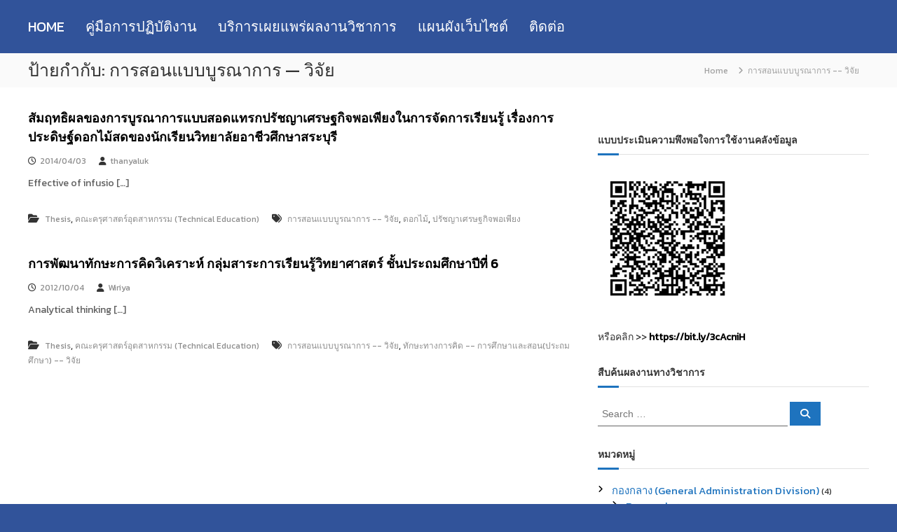

--- FILE ---
content_type: text/html; charset=UTF-8
request_url: https://research.rmutt.ac.th/tag/%E0%B8%81%E0%B8%B2%E0%B8%A3%E0%B8%AA%E0%B8%AD%E0%B8%99%E0%B9%81%E0%B8%9A%E0%B8%9A%E0%B8%9A%E0%B8%B9%E0%B8%A3%E0%B8%93%E0%B8%B2%E0%B8%81%E0%B8%B2%E0%B8%A3-%E0%B8%A7%E0%B8%B4%E0%B8%88%E0%B8%B1/
body_size: 22181
content:
<!DOCTYPE html>
<html lang="th">
<head>
<meta charset="UTF-8">
<meta name="viewport" content="width=device-width, initial-scale=1">
<link rel="profile" href="https://gmpg.org/xfn/11">

<title>การสอนแบบบูรณาการ &#8212; วิจัย &#8211; RMUTT Research Repository:คลังข้อมูลงานวิจัย</title>
<meta name='robots' content='max-image-preview:large' />
	<style>img:is([sizes="auto" i], [sizes^="auto," i]) { contain-intrinsic-size: 3000px 1500px }</style>
	<link rel="alternate" type="application/rss+xml" title="RMUTT Research Repository:คลังข้อมูลงานวิจัย &raquo; ฟีด" href="https://research.rmutt.ac.th/feed/" />
<link rel="alternate" type="application/rss+xml" title="RMUTT Research Repository:คลังข้อมูลงานวิจัย &raquo; ฟีดความเห็น" href="https://research.rmutt.ac.th/comments/feed/" />
<link rel="alternate" type="application/rss+xml" title="RMUTT Research Repository:คลังข้อมูลงานวิจัย &raquo; การสอนแบบบูรณาการ -- วิจัย ฟีดป้ายกำกับ" href="https://research.rmutt.ac.th/tag/%e0%b8%81%e0%b8%b2%e0%b8%a3%e0%b8%aa%e0%b8%ad%e0%b8%99%e0%b9%81%e0%b8%9a%e0%b8%9a%e0%b8%9a%e0%b8%b9%e0%b8%a3%e0%b8%93%e0%b8%b2%e0%b8%81%e0%b8%b2%e0%b8%a3-%e0%b8%a7%e0%b8%b4%e0%b8%88%e0%b8%b1/feed/" />
<script type="text/javascript">
/* <![CDATA[ */
window._wpemojiSettings = {"baseUrl":"https:\/\/s.w.org\/images\/core\/emoji\/16.0.1\/72x72\/","ext":".png","svgUrl":"https:\/\/s.w.org\/images\/core\/emoji\/16.0.1\/svg\/","svgExt":".svg","source":{"concatemoji":"https:\/\/research.rmutt.ac.th\/wp-includes\/js\/wp-emoji-release.min.js?ver=6.8.3"}};
/*! This file is auto-generated */
!function(s,n){var o,i,e;function c(e){try{var t={supportTests:e,timestamp:(new Date).valueOf()};sessionStorage.setItem(o,JSON.stringify(t))}catch(e){}}function p(e,t,n){e.clearRect(0,0,e.canvas.width,e.canvas.height),e.fillText(t,0,0);var t=new Uint32Array(e.getImageData(0,0,e.canvas.width,e.canvas.height).data),a=(e.clearRect(0,0,e.canvas.width,e.canvas.height),e.fillText(n,0,0),new Uint32Array(e.getImageData(0,0,e.canvas.width,e.canvas.height).data));return t.every(function(e,t){return e===a[t]})}function u(e,t){e.clearRect(0,0,e.canvas.width,e.canvas.height),e.fillText(t,0,0);for(var n=e.getImageData(16,16,1,1),a=0;a<n.data.length;a++)if(0!==n.data[a])return!1;return!0}function f(e,t,n,a){switch(t){case"flag":return n(e,"\ud83c\udff3\ufe0f\u200d\u26a7\ufe0f","\ud83c\udff3\ufe0f\u200b\u26a7\ufe0f")?!1:!n(e,"\ud83c\udde8\ud83c\uddf6","\ud83c\udde8\u200b\ud83c\uddf6")&&!n(e,"\ud83c\udff4\udb40\udc67\udb40\udc62\udb40\udc65\udb40\udc6e\udb40\udc67\udb40\udc7f","\ud83c\udff4\u200b\udb40\udc67\u200b\udb40\udc62\u200b\udb40\udc65\u200b\udb40\udc6e\u200b\udb40\udc67\u200b\udb40\udc7f");case"emoji":return!a(e,"\ud83e\udedf")}return!1}function g(e,t,n,a){var r="undefined"!=typeof WorkerGlobalScope&&self instanceof WorkerGlobalScope?new OffscreenCanvas(300,150):s.createElement("canvas"),o=r.getContext("2d",{willReadFrequently:!0}),i=(o.textBaseline="top",o.font="600 32px Arial",{});return e.forEach(function(e){i[e]=t(o,e,n,a)}),i}function t(e){var t=s.createElement("script");t.src=e,t.defer=!0,s.head.appendChild(t)}"undefined"!=typeof Promise&&(o="wpEmojiSettingsSupports",i=["flag","emoji"],n.supports={everything:!0,everythingExceptFlag:!0},e=new Promise(function(e){s.addEventListener("DOMContentLoaded",e,{once:!0})}),new Promise(function(t){var n=function(){try{var e=JSON.parse(sessionStorage.getItem(o));if("object"==typeof e&&"number"==typeof e.timestamp&&(new Date).valueOf()<e.timestamp+604800&&"object"==typeof e.supportTests)return e.supportTests}catch(e){}return null}();if(!n){if("undefined"!=typeof Worker&&"undefined"!=typeof OffscreenCanvas&&"undefined"!=typeof URL&&URL.createObjectURL&&"undefined"!=typeof Blob)try{var e="postMessage("+g.toString()+"("+[JSON.stringify(i),f.toString(),p.toString(),u.toString()].join(",")+"));",a=new Blob([e],{type:"text/javascript"}),r=new Worker(URL.createObjectURL(a),{name:"wpTestEmojiSupports"});return void(r.onmessage=function(e){c(n=e.data),r.terminate(),t(n)})}catch(e){}c(n=g(i,f,p,u))}t(n)}).then(function(e){for(var t in e)n.supports[t]=e[t],n.supports.everything=n.supports.everything&&n.supports[t],"flag"!==t&&(n.supports.everythingExceptFlag=n.supports.everythingExceptFlag&&n.supports[t]);n.supports.everythingExceptFlag=n.supports.everythingExceptFlag&&!n.supports.flag,n.DOMReady=!1,n.readyCallback=function(){n.DOMReady=!0}}).then(function(){return e}).then(function(){var e;n.supports.everything||(n.readyCallback(),(e=n.source||{}).concatemoji?t(e.concatemoji):e.wpemoji&&e.twemoji&&(t(e.twemoji),t(e.wpemoji)))}))}((window,document),window._wpemojiSettings);
/* ]]> */
</script>
<style id='wp-emoji-styles-inline-css' type='text/css'>

	img.wp-smiley, img.emoji {
		display: inline !important;
		border: none !important;
		box-shadow: none !important;
		height: 1em !important;
		width: 1em !important;
		margin: 0 0.07em !important;
		vertical-align: -0.1em !important;
		background: none !important;
		padding: 0 !important;
	}
</style>
<link rel='stylesheet' id='wp-block-library-css' href='https://research.rmutt.ac.th/wp-includes/css/dist/block-library/style.min.css?ver=6.8.3' type='text/css' media='all' />
<style id='wp-block-library-theme-inline-css' type='text/css'>
.wp-block-audio :where(figcaption){color:#555;font-size:13px;text-align:center}.is-dark-theme .wp-block-audio :where(figcaption){color:#ffffffa6}.wp-block-audio{margin:0 0 1em}.wp-block-code{border:1px solid #ccc;border-radius:4px;font-family:Menlo,Consolas,monaco,monospace;padding:.8em 1em}.wp-block-embed :where(figcaption){color:#555;font-size:13px;text-align:center}.is-dark-theme .wp-block-embed :where(figcaption){color:#ffffffa6}.wp-block-embed{margin:0 0 1em}.blocks-gallery-caption{color:#555;font-size:13px;text-align:center}.is-dark-theme .blocks-gallery-caption{color:#ffffffa6}:root :where(.wp-block-image figcaption){color:#555;font-size:13px;text-align:center}.is-dark-theme :root :where(.wp-block-image figcaption){color:#ffffffa6}.wp-block-image{margin:0 0 1em}.wp-block-pullquote{border-bottom:4px solid;border-top:4px solid;color:currentColor;margin-bottom:1.75em}.wp-block-pullquote cite,.wp-block-pullquote footer,.wp-block-pullquote__citation{color:currentColor;font-size:.8125em;font-style:normal;text-transform:uppercase}.wp-block-quote{border-left:.25em solid;margin:0 0 1.75em;padding-left:1em}.wp-block-quote cite,.wp-block-quote footer{color:currentColor;font-size:.8125em;font-style:normal;position:relative}.wp-block-quote:where(.has-text-align-right){border-left:none;border-right:.25em solid;padding-left:0;padding-right:1em}.wp-block-quote:where(.has-text-align-center){border:none;padding-left:0}.wp-block-quote.is-large,.wp-block-quote.is-style-large,.wp-block-quote:where(.is-style-plain){border:none}.wp-block-search .wp-block-search__label{font-weight:700}.wp-block-search__button{border:1px solid #ccc;padding:.375em .625em}:where(.wp-block-group.has-background){padding:1.25em 2.375em}.wp-block-separator.has-css-opacity{opacity:.4}.wp-block-separator{border:none;border-bottom:2px solid;margin-left:auto;margin-right:auto}.wp-block-separator.has-alpha-channel-opacity{opacity:1}.wp-block-separator:not(.is-style-wide):not(.is-style-dots){width:100px}.wp-block-separator.has-background:not(.is-style-dots){border-bottom:none;height:1px}.wp-block-separator.has-background:not(.is-style-wide):not(.is-style-dots){height:2px}.wp-block-table{margin:0 0 1em}.wp-block-table td,.wp-block-table th{word-break:normal}.wp-block-table :where(figcaption){color:#555;font-size:13px;text-align:center}.is-dark-theme .wp-block-table :where(figcaption){color:#ffffffa6}.wp-block-video :where(figcaption){color:#555;font-size:13px;text-align:center}.is-dark-theme .wp-block-video :where(figcaption){color:#ffffffa6}.wp-block-video{margin:0 0 1em}:root :where(.wp-block-template-part.has-background){margin-bottom:0;margin-top:0;padding:1.25em 2.375em}
</style>
<style id='classic-theme-styles-inline-css' type='text/css'>
/*! This file is auto-generated */
.wp-block-button__link{color:#fff;background-color:#32373c;border-radius:9999px;box-shadow:none;text-decoration:none;padding:calc(.667em + 2px) calc(1.333em + 2px);font-size:1.125em}.wp-block-file__button{background:#32373c;color:#fff;text-decoration:none}
</style>
<style id='global-styles-inline-css' type='text/css'>
:root{--wp--preset--aspect-ratio--square: 1;--wp--preset--aspect-ratio--4-3: 4/3;--wp--preset--aspect-ratio--3-4: 3/4;--wp--preset--aspect-ratio--3-2: 3/2;--wp--preset--aspect-ratio--2-3: 2/3;--wp--preset--aspect-ratio--16-9: 16/9;--wp--preset--aspect-ratio--9-16: 9/16;--wp--preset--color--black: #000000;--wp--preset--color--cyan-bluish-gray: #abb8c3;--wp--preset--color--white: #ffffff;--wp--preset--color--pale-pink: #f78da7;--wp--preset--color--vivid-red: #cf2e2e;--wp--preset--color--luminous-vivid-orange: #ff6900;--wp--preset--color--luminous-vivid-amber: #fcb900;--wp--preset--color--light-green-cyan: #7bdcb5;--wp--preset--color--vivid-green-cyan: #00d084;--wp--preset--color--pale-cyan-blue: #8ed1fc;--wp--preset--color--vivid-cyan-blue: #0693e3;--wp--preset--color--vivid-purple: #9b51e0;--wp--preset--gradient--vivid-cyan-blue-to-vivid-purple: linear-gradient(135deg,rgba(6,147,227,1) 0%,rgb(155,81,224) 100%);--wp--preset--gradient--light-green-cyan-to-vivid-green-cyan: linear-gradient(135deg,rgb(122,220,180) 0%,rgb(0,208,130) 100%);--wp--preset--gradient--luminous-vivid-amber-to-luminous-vivid-orange: linear-gradient(135deg,rgba(252,185,0,1) 0%,rgba(255,105,0,1) 100%);--wp--preset--gradient--luminous-vivid-orange-to-vivid-red: linear-gradient(135deg,rgba(255,105,0,1) 0%,rgb(207,46,46) 100%);--wp--preset--gradient--very-light-gray-to-cyan-bluish-gray: linear-gradient(135deg,rgb(238,238,238) 0%,rgb(169,184,195) 100%);--wp--preset--gradient--cool-to-warm-spectrum: linear-gradient(135deg,rgb(74,234,220) 0%,rgb(151,120,209) 20%,rgb(207,42,186) 40%,rgb(238,44,130) 60%,rgb(251,105,98) 80%,rgb(254,248,76) 100%);--wp--preset--gradient--blush-light-purple: linear-gradient(135deg,rgb(255,206,236) 0%,rgb(152,150,240) 100%);--wp--preset--gradient--blush-bordeaux: linear-gradient(135deg,rgb(254,205,165) 0%,rgb(254,45,45) 50%,rgb(107,0,62) 100%);--wp--preset--gradient--luminous-dusk: linear-gradient(135deg,rgb(255,203,112) 0%,rgb(199,81,192) 50%,rgb(65,88,208) 100%);--wp--preset--gradient--pale-ocean: linear-gradient(135deg,rgb(255,245,203) 0%,rgb(182,227,212) 50%,rgb(51,167,181) 100%);--wp--preset--gradient--electric-grass: linear-gradient(135deg,rgb(202,248,128) 0%,rgb(113,206,126) 100%);--wp--preset--gradient--midnight: linear-gradient(135deg,rgb(2,3,129) 0%,rgb(40,116,252) 100%);--wp--preset--font-size--small: 13px;--wp--preset--font-size--medium: 20px;--wp--preset--font-size--large: 36px;--wp--preset--font-size--x-large: 42px;--wp--preset--spacing--20: 0.44rem;--wp--preset--spacing--30: 0.67rem;--wp--preset--spacing--40: 1rem;--wp--preset--spacing--50: 1.5rem;--wp--preset--spacing--60: 2.25rem;--wp--preset--spacing--70: 3.38rem;--wp--preset--spacing--80: 5.06rem;--wp--preset--shadow--natural: 6px 6px 9px rgba(0, 0, 0, 0.2);--wp--preset--shadow--deep: 12px 12px 50px rgba(0, 0, 0, 0.4);--wp--preset--shadow--sharp: 6px 6px 0px rgba(0, 0, 0, 0.2);--wp--preset--shadow--outlined: 6px 6px 0px -3px rgba(255, 255, 255, 1), 6px 6px rgba(0, 0, 0, 1);--wp--preset--shadow--crisp: 6px 6px 0px rgba(0, 0, 0, 1);}:where(.is-layout-flex){gap: 0.5em;}:where(.is-layout-grid){gap: 0.5em;}body .is-layout-flex{display: flex;}.is-layout-flex{flex-wrap: wrap;align-items: center;}.is-layout-flex > :is(*, div){margin: 0;}body .is-layout-grid{display: grid;}.is-layout-grid > :is(*, div){margin: 0;}:where(.wp-block-columns.is-layout-flex){gap: 2em;}:where(.wp-block-columns.is-layout-grid){gap: 2em;}:where(.wp-block-post-template.is-layout-flex){gap: 1.25em;}:where(.wp-block-post-template.is-layout-grid){gap: 1.25em;}.has-black-color{color: var(--wp--preset--color--black) !important;}.has-cyan-bluish-gray-color{color: var(--wp--preset--color--cyan-bluish-gray) !important;}.has-white-color{color: var(--wp--preset--color--white) !important;}.has-pale-pink-color{color: var(--wp--preset--color--pale-pink) !important;}.has-vivid-red-color{color: var(--wp--preset--color--vivid-red) !important;}.has-luminous-vivid-orange-color{color: var(--wp--preset--color--luminous-vivid-orange) !important;}.has-luminous-vivid-amber-color{color: var(--wp--preset--color--luminous-vivid-amber) !important;}.has-light-green-cyan-color{color: var(--wp--preset--color--light-green-cyan) !important;}.has-vivid-green-cyan-color{color: var(--wp--preset--color--vivid-green-cyan) !important;}.has-pale-cyan-blue-color{color: var(--wp--preset--color--pale-cyan-blue) !important;}.has-vivid-cyan-blue-color{color: var(--wp--preset--color--vivid-cyan-blue) !important;}.has-vivid-purple-color{color: var(--wp--preset--color--vivid-purple) !important;}.has-black-background-color{background-color: var(--wp--preset--color--black) !important;}.has-cyan-bluish-gray-background-color{background-color: var(--wp--preset--color--cyan-bluish-gray) !important;}.has-white-background-color{background-color: var(--wp--preset--color--white) !important;}.has-pale-pink-background-color{background-color: var(--wp--preset--color--pale-pink) !important;}.has-vivid-red-background-color{background-color: var(--wp--preset--color--vivid-red) !important;}.has-luminous-vivid-orange-background-color{background-color: var(--wp--preset--color--luminous-vivid-orange) !important;}.has-luminous-vivid-amber-background-color{background-color: var(--wp--preset--color--luminous-vivid-amber) !important;}.has-light-green-cyan-background-color{background-color: var(--wp--preset--color--light-green-cyan) !important;}.has-vivid-green-cyan-background-color{background-color: var(--wp--preset--color--vivid-green-cyan) !important;}.has-pale-cyan-blue-background-color{background-color: var(--wp--preset--color--pale-cyan-blue) !important;}.has-vivid-cyan-blue-background-color{background-color: var(--wp--preset--color--vivid-cyan-blue) !important;}.has-vivid-purple-background-color{background-color: var(--wp--preset--color--vivid-purple) !important;}.has-black-border-color{border-color: var(--wp--preset--color--black) !important;}.has-cyan-bluish-gray-border-color{border-color: var(--wp--preset--color--cyan-bluish-gray) !important;}.has-white-border-color{border-color: var(--wp--preset--color--white) !important;}.has-pale-pink-border-color{border-color: var(--wp--preset--color--pale-pink) !important;}.has-vivid-red-border-color{border-color: var(--wp--preset--color--vivid-red) !important;}.has-luminous-vivid-orange-border-color{border-color: var(--wp--preset--color--luminous-vivid-orange) !important;}.has-luminous-vivid-amber-border-color{border-color: var(--wp--preset--color--luminous-vivid-amber) !important;}.has-light-green-cyan-border-color{border-color: var(--wp--preset--color--light-green-cyan) !important;}.has-vivid-green-cyan-border-color{border-color: var(--wp--preset--color--vivid-green-cyan) !important;}.has-pale-cyan-blue-border-color{border-color: var(--wp--preset--color--pale-cyan-blue) !important;}.has-vivid-cyan-blue-border-color{border-color: var(--wp--preset--color--vivid-cyan-blue) !important;}.has-vivid-purple-border-color{border-color: var(--wp--preset--color--vivid-purple) !important;}.has-vivid-cyan-blue-to-vivid-purple-gradient-background{background: var(--wp--preset--gradient--vivid-cyan-blue-to-vivid-purple) !important;}.has-light-green-cyan-to-vivid-green-cyan-gradient-background{background: var(--wp--preset--gradient--light-green-cyan-to-vivid-green-cyan) !important;}.has-luminous-vivid-amber-to-luminous-vivid-orange-gradient-background{background: var(--wp--preset--gradient--luminous-vivid-amber-to-luminous-vivid-orange) !important;}.has-luminous-vivid-orange-to-vivid-red-gradient-background{background: var(--wp--preset--gradient--luminous-vivid-orange-to-vivid-red) !important;}.has-very-light-gray-to-cyan-bluish-gray-gradient-background{background: var(--wp--preset--gradient--very-light-gray-to-cyan-bluish-gray) !important;}.has-cool-to-warm-spectrum-gradient-background{background: var(--wp--preset--gradient--cool-to-warm-spectrum) !important;}.has-blush-light-purple-gradient-background{background: var(--wp--preset--gradient--blush-light-purple) !important;}.has-blush-bordeaux-gradient-background{background: var(--wp--preset--gradient--blush-bordeaux) !important;}.has-luminous-dusk-gradient-background{background: var(--wp--preset--gradient--luminous-dusk) !important;}.has-pale-ocean-gradient-background{background: var(--wp--preset--gradient--pale-ocean) !important;}.has-electric-grass-gradient-background{background: var(--wp--preset--gradient--electric-grass) !important;}.has-midnight-gradient-background{background: var(--wp--preset--gradient--midnight) !important;}.has-small-font-size{font-size: var(--wp--preset--font-size--small) !important;}.has-medium-font-size{font-size: var(--wp--preset--font-size--medium) !important;}.has-large-font-size{font-size: var(--wp--preset--font-size--large) !important;}.has-x-large-font-size{font-size: var(--wp--preset--font-size--x-large) !important;}
:where(.wp-block-post-template.is-layout-flex){gap: 1.25em;}:where(.wp-block-post-template.is-layout-grid){gap: 1.25em;}
:where(.wp-block-columns.is-layout-flex){gap: 2em;}:where(.wp-block-columns.is-layout-grid){gap: 2em;}
:root :where(.wp-block-pullquote){font-size: 1.5em;line-height: 1.6;}
</style>
<link rel='stylesheet' id='wpos-slick-style-css' href='https://research.rmutt.ac.th/wp-content/plugins/blog-designer-for-post-and-widget/assets/css/slick.css?ver=2.2.9' type='text/css' media='all' />
<link rel='stylesheet' id='bdpw-public-css-css' href='https://research.rmutt.ac.th/wp-content/plugins/blog-designer-for-post-and-widget/assets/css/bdpw-public.css?ver=2.2.9' type='text/css' media='all' />
<link rel='stylesheet' id='dashicons-css' href='https://research.rmutt.ac.th/wp-includes/css/dashicons.min.css?ver=6.8.3' type='text/css' media='all' />
<link rel='stylesheet' id='post-views-counter-frontend-css' href='https://research.rmutt.ac.th/wp-content/plugins/post-views-counter/css/frontend.min.css?ver=1.5.3' type='text/css' media='all' />
<link rel='stylesheet' id='wp-pagenavi-css' href='https://research.rmutt.ac.th/wp-content/plugins/wp-pagenavi/pagenavi-css.css?ver=2.70' type='text/css' media='all' />
<link rel='stylesheet' id='font-awesome-4-css' href='https://research.rmutt.ac.th/wp-content/themes/flash/css/v4-shims.min.css?ver=4.7.0' type='text/css' media='all' />
<link rel='stylesheet' id='font-awesome-all-css' href='https://research.rmutt.ac.th/wp-content/themes/flash/css/all.min.css?ver=6.7.2' type='text/css' media='all' />
<link rel='stylesheet' id='font-awesome-solid-css' href='https://research.rmutt.ac.th/wp-content/themes/flash/css/solid.min.css?ver=6.7.2' type='text/css' media='all' />
<link rel='stylesheet' id='font-awesome-regular-css' href='https://research.rmutt.ac.th/wp-content/themes/flash/css/regular.min.css?ver=6.7.2' type='text/css' media='all' />
<link rel='stylesheet' id='font-awesome-brands-css' href='https://research.rmutt.ac.th/wp-content/themes/flash/css/brands.min.css?ver=6.7.2' type='text/css' media='all' />
<link rel='stylesheet' id='flash-style-css' href='https://research.rmutt.ac.th/wp-content/themes/flash/style.css?ver=6.8.3' type='text/css' media='all' />
<style id='flash-style-inline-css' type='text/css'>

	/* Custom Link Color */
	#site-navigation ul li:hover > a, #site-navigation ul li.current-menu-item > a, #site-navigation ul li.current_page_item > a, #site-navigation ul li.current_page_ancestor > a, #site-navigation ul li.current-menu-ancestor > a,#site-navigation ul.sub-menu li:hover > a,#site-navigation ul li ul.sub-menu li.menu-item-has-children ul li:hover > a,#site-navigation ul li ul.sub-menu li.menu-item-has-children:hover > .menu-item,body.transparent #masthead .header-bottom #site-navigation ul li:hover > .menu-item,body.transparent #masthead .header-bottom #site-navigation ul li:hover > a,body.transparent #masthead .header-bottom #site-navigation ul.sub-menu li:hover > a,body.transparent #masthead .header-bottom #site-navigation ul.sub-menu li.menu-item-has-children ul li:hover > a,body.transparent.header-sticky #masthead-sticky-wrapper #masthead .header-bottom #site-navigation ul.sub-menu li > a:hover,.tg-service-widget .service-title-wrap a:hover,.tg-service-widget .service-more,.feature-product-section .button-group button:hover ,.fun-facts-section .fun-facts-icon-wrap,.fun-facts-section .tg-fun-facts-widget.tg-fun-facts-layout-2 .counter-wrapper,.blog-section .tg-blog-widget-layout-2 .blog-content .read-more-container .read-more a,footer.footer-layout #top-footer .widget-title::first-letter,footer.footer-layout #top-footer .widget ul li a:hover,footer.footer-layout #bottom-footer .copyright .copyright-text a:hover,footer.footer-layout #bottom-footer .footer-menu ul li a:hover,.archive #primary .entry-content-block h2.entry-title a:hover,.blog #primary .entry-content-block h2.entry-title a:hover,#secondary .widget ul li a:hover,.woocommerce-Price-amount.amount,.team-wrapper .team-content-wrapper .team-social a:hover,.testimonial-container .testimonial-wrapper .testimonial-slide .testominial-content-wrapper .testimonial-icon,.footer-menu li a:hover,.tg-feature-product-filter-layout .button.is-checked:hover,.testimonial-container .testimonial-icon,#site-navigation ul li.menu-item-has-children:hover > .sub-toggle,.woocommerce-error::before, .woocommerce-info::before, .woocommerce-message::before,#primary .post .entry-content-block .entry-meta a:hover,#primary .post .entry-content-block .entry-meta span:hover,.entry-meta span:hover a,.post .entry-content-block .entry-footer span a:hover,#secondary .widget ul li a,#comments .comment-list article.comment-body .reply a,.tg-slider-widget .btn-wrapper a,.entry-content a, .related-posts-wrapper .entry-title a:hover,
		.related-posts-wrapper .entry-meta > span a:hover{
			color: #1e73be;
	}

	.blog-section .tg-blog-widget-layout-1 .tg-blog-widget:hover, #scroll-up,.header-bottom .search-wrap .search-box .searchform .btn:hover,.header-bottom .cart-wrap .flash-cart-views a span,body.transparent #masthead .header-bottom #site-navigation ul li a::before,.tg-slider-widget.slider-dark .btn-wrapper a:hover, .section-title:after,.about-section .about-content-wrapper .btn-wrapper a,.tg-service-widget .service-icon-wrap,.team-wrapper .team-content-wrapper .team-designation:after,.call-to-action-section .btn-wrapper a:hover,.blog-section .tg-blog-widget-layout-1:hover,.blog-section .tg-blog-widget-layout-2 .post-image .entry-date,.blog-section .tg-blog-widget-layout-2 .blog-content .post-readmore,.pricing-table-section .tg-pricing-table-widget:hover,.pricing-table-section .tg-pricing-table-widget.tg-pricing-table-layout-2 .pricing,.pricing-table-section .tg-pricing-table-widget.tg-pricing-table-layout-2 .btn-wrapper a,footer.footer-layout #top-footer .widget_tag_cloud .tagcloud a:hover,#secondary .widget-title:after, #secondary .searchform .btn:hover,#primary .searchform .btn:hover,  #respond #commentform .form-submit input,.woocommerce span.onsale, .woocommerce ul.products li.product .onsale,.woocommerce ul.products li.product .button,.woocommerce #respond input#submit.alt,.woocommerce a.button.alt,.woocommerce button.button.alt,.woocommerce input.button.alt,.added_to_cart.wc-forward,.testimonial-container .swiper-pagination.testimonial-pager .swiper-pagination-bullet:hover, .testimonial-container .swiper-pagination.testimonial-pager .swiper-pagination-bullet.swiper-pagination-bullet-active,.header-bottom .searchform .btn,.navigation .nav-links a:hover, .bttn:hover, button, input[type="button"]:hover, input[type="reset"]:hover, input[type="submit"]:hover,.tg-slider-widget .btn-wrapper a:hover  {
		background-color: #1e73be;
	}
	.feature-product-section .tg-feature-product-layout-2 .tg-container .tg-column-wrapper .tg-feature-product-widget .featured-image-desc, .tg-team-widget.tg-team-layout-3 .team-wrapper .team-img .team-social {
		background-color: rgba( 30, 115, 190, 0.8);
	}
	#respond #commentform .form-submit input:hover{
	background-color: #0a5faa;
	}

	.tg-slider-widget.slider-dark .btn-wrapper a:hover,.call-to-action-section .btn-wrapper a:hover,footer.footer-layout #top-footer .widget_tag_cloud .tagcloud a:hover,.woocommerce-error, .woocommerce-info, .woocommerce-message,#comments .comment-list article.comment-body .reply a::before,.tg-slider-widget .btn-wrapper a, .tg-slider-widget .btn-wrapper a:hover {
		border-color: #1e73be;
	}
	body.transparent.header-sticky #masthead-sticky-wrapper.is-sticky #site-navigation ul li.current-flash-item a, #site-navigation ul li.current-flash-item a, body.transparent.header-sticky #masthead-sticky-wrapper #site-navigation ul li:hover > a,body.transparent #site-navigation ul li:hover .sub-toggle{
			color: #1e73be;
		}

	.tg-service-widget .service-icon-wrap:after{
			border-top-color: #1e73be;
		}
	body.transparent.header-sticky #masthead-sticky-wrapper .search-wrap .search-icon:hover, body.transparent .search-wrap .search-icon:hover, .header-bottom .search-wrap .search-icon:hover {
	  border-color: #1e73be;
	}
	body.transparent.header-sticky #masthead-sticky-wrapper .search-wrap .search-icon:hover, body.transparent #masthead .header-bottom .search-wrap .search-icon:hover, .header-bottom .search-wrap .search-icon:hover,.breadcrumb-trail.breadcrumbs .trail-items li:first-child span:hover,.breadcrumb-trail.breadcrumbs .trail-items li span:hover a {
	  color: #1e73be;
	}
	.woocommerce ul.products li.product .button:hover, .woocommerce #respond input#submit.alt:hover, .woocommerce a.button.alt:hover, .woocommerce button.button.alt:hover, .woocommerce input.button.alt:hover,.added_to_cart.wc-forward:hover{
		background-color: #0a5faa;
	}
	#preloader-background span {
		background-color: #0a5faa;
	}
	#preloader-background span {
		--primary-color : #0a5faa;
	}
	.feature-product-section .tg-feature-product-widget .featured-image-desc::before,.blog-section .row:nth-child(odd) .tg-blog-widget:hover .post-image::before{
			border-right-color: #1e73be;
		}
	.feature-product-section .tg-feature-product-widget .featured-image-desc::before,.blog-section .row:nth-child(odd) .tg-blog-widget:hover .post-image::before,footer.footer-layout #top-footer .widget-title,.blog-section .row:nth-child(2n) .tg-blog-widget:hover .post-image::before{
		border-left-color: #1e73be;
	}
	.blog-section .tg-blog-widget-layout-2 .entry-title a:hover,
	.blog-section .tg-blog-widget-layout-2 .tg-blog-widget:hover .blog-content .entry-title a:hover,
	.tg-blog-widget-layout-2 .read-more-container .entry-author:hover a,
	.tg-blog-widget-layout-2 .read-more-container .entry-author:hover,
	.blog-section .tg-blog-widget-layout-2 .read-more-container .read-more:hover a{
			color: #0a5faa;
		}

	.tg-service-widget .service-more:hover{
		color: #0a5faa;
	}

	@media(max-width: 980px){
		#site-navigation ul li.menu-item-has-children span.sub-toggle {
			background-color: #1e73be;
		}
	}

		@media screen and (min-width: 56.875em) {
			.main-navigation li:hover > a,
			.main-navigation li.focus > a {
				color: #1e73be;
			}
		}
	

		/* Site Title */
		.site-branding {
			margin: 0 auto 0 0;
		}

		.site-branding .site-title,
		.site-description {
			clip: rect(1px, 1px, 1px, 1px);
			position: absolute !important;
			height: 1px;
			width: 1px;
			overflow: hidden;
		}
		.logo .logo-text{
			padding: 0;
		}
		
</style>
<link rel='stylesheet' id='responsive-css' href='https://research.rmutt.ac.th/wp-content/themes/flash/css/responsive.min.css?ver=6.8.3' type='text/css' media='' />
<link rel='stylesheet' id='elementor-icons-ekiticons-css' href='https://research.rmutt.ac.th/wp-content/plugins/elementskit-lite/modules/elementskit-icon-pack/assets/css/ekiticons.css?ver=2.7.0' type='text/css' media='all' />
<link rel='stylesheet' id='ekit-widget-styles-css' href='https://research.rmutt.ac.th/wp-content/plugins/elementskit-lite/widgets/init/assets/css/widget-styles.css?ver=2.7.0' type='text/css' media='all' />
<link rel='stylesheet' id='ekit-responsive-css' href='https://research.rmutt.ac.th/wp-content/plugins/elementskit-lite/widgets/init/assets/css/responsive.css?ver=2.7.0' type='text/css' media='all' />
<script type="text/javascript" src="https://research.rmutt.ac.th/wp-includes/js/jquery/jquery.min.js?ver=3.7.1" id="jquery-core-js"></script>
<script type="text/javascript" src="https://research.rmutt.ac.th/wp-includes/js/jquery/jquery-migrate.min.js?ver=3.4.1" id="jquery-migrate-js"></script>
<link rel="https://api.w.org/" href="https://research.rmutt.ac.th/wp-json/" /><link rel="alternate" title="JSON" type="application/json" href="https://research.rmutt.ac.th/wp-json/wp/v2/tags/3869" /><link rel="EditURI" type="application/rsd+xml" title="RSD" href="https://research.rmutt.ac.th/xmlrpc.php?rsd" />
<meta name="generator" content="WordPress 6.8.3" />
<style id="mystickymenu" type="text/css">#mysticky-nav { width:100%; position: static; height: auto !important; }#mysticky-nav.wrapfixed { position:fixed; left: 0px; margin-top:0px;  z-index: 99990; -webkit-transition: 0.3s; -moz-transition: 0.3s; -o-transition: 0.3s; transition: 0.3s; -ms-filter:"progid:DXImageTransform.Microsoft.Alpha(Opacity=90)"; filter: alpha(opacity=90); opacity:0.9; background-color: #f7f5e7;}#mysticky-nav.wrapfixed .myfixed{ background-color: #f7f5e7; position: relative;top: auto;left: auto;right: auto;}#mysticky-nav .myfixed { margin:0 auto; float:none; border:0px; background:none; max-width:100%; }</style>			<style type="text/css">
																															</style>
			<style type="text/css" id="custom-background-css">
body.custom-background { background-color: #31539a; }
</style>
	<link rel="icon" href="https://research.rmutt.ac.th/wp-content/uploads/2021/02/cropped-research-logo-04-new-04-1-32x32.png" sizes="32x32" />
<link rel="icon" href="https://research.rmutt.ac.th/wp-content/uploads/2021/02/cropped-research-logo-04-new-04-1-192x192.png" sizes="192x192" />
<link rel="apple-touch-icon" href="https://research.rmutt.ac.th/wp-content/uploads/2021/02/cropped-research-logo-04-new-04-1-180x180.png" />
<meta name="msapplication-TileImage" content="https://research.rmutt.ac.th/wp-content/uploads/2021/02/cropped-research-logo-04-new-04-1-270x270.png" />
		<style type="text/css" id="wp-custom-css">
			#site-navigation ul li a {
    font-size: 20px;
}

#secondary .widget ul li a {
    font-size: 15px;
}

#site-navigation ul li.current-menu-item > a, #site-navigation ul li.current_page_item > a{
	color: #eeb217;
}
.header-bottom {
    background: #31539a;
}
#site-navigation ul li a {
    color: #ffffff;
}
aside#secondary {
    padding-top: 35px;
}

@media(max-width:1200px){.tg-container{padding:0 1%;width:98%}.boxed{width:97%}.full-width .alignwide{margin-left:-10px;margin-right:-10px}}@media(max-width:980px){.logo,.search-wrap,.cart-wrap{z-index:99}.header-bottom{position:relative}#site-navigation,.center-logo-below-menu #site-navigation{float:right;padding:20px 0}.center-logo-below-menu .logo{float:left;width:auto}.left-logo-below-menu .header-bottom .site-navigation-wrapper,.center-logo-below-menu .header-bottom .site-navigation-wrapper{width:auto;float:right;text-align:left;position:static}#site-navigation ul li:hover>a::before,#site-navigation ul li.current-menu-item>a::before{display:none}#masthead #site-navigation .menu-scrollbar{overflow-y:scroll}#site-navigation .menu{background:#31539a; none repeat scroll 0 0;display:none;left:0;position:absolute;top:100%;width:100%;z-index:9999;padding:0 20px;}#site-navigation .menu-toggle{cursor:pointer;display:inline-block;font-size:20px}#site-navigation ul li,.transparent #site-navigation ul li{float:none;margin-right:0;padding:0;position:relative;border-bottom:1px solid rgba(0,0,0,0.1)}#site-navigation ul li:last-child,.transparent #site-navigation ul li:last-child{border-bottom:0}#site-navigation ul.submenu li{padding:0}#site-navigation ul.sub-menu::before{display:none}#site-navigation ul.sub-menu,.transparent #site-navigation ul.sub-menu{background:#fff none repeat scroll 0 0;display:none;border-radius:0;min-width:100%;opacity:1;position:static;left:0;top:0;-webkit-transition:none 0s ease 0s;-moz-transition:none 0s ease 0s;-ms-transition:none 0s ease 0s;-o-transition:none 0s ease 0s;transition:none 0s ease 0s;-webkit-transform:translate(0);-moz-transform:translate(0);-ms-transform:translate(0);-o-transform:translate(0);transform:translate(0);visibility:visible;box-shadow:none;padding-left:20px;border-top:1px solid rgba(0,0,0,0.1)}#site-navigation ul>li a{line-height:42px;padding:0 15px}#site-navigation ul.sub-menu li a,#site-navigation ul.sub-menu li ul.sub-menu li a,.transparent #site-navigation ul li a,.transparent #site-navigation ul.sub-menu li a{color:#4c5867;display:block;line-height:42px;padding:0 0 0 20px;text-align:left}#site-navigation ul.sub-menu li{padding:0}#site-navigation ul li:hover,#site-navigation ul li.current-menu-item,#site-navigation ul li.current-menu-ancestor,#site-navigation ul.sub-menu li.current-menu-item,#site-navigation ul.sub-menu li.current-menu-ancestor,#site-navigation ul.sub-menu>li:hover{color:#30afb8}#site-navigation ul li:hover>a,#site-navigation ul li.current-menu-item a,#site-navigation ul li.current-menu-ancestor a{display:block;-webkit-transition:background .5s ease 0s;-moz-transition:background .5s ease 0s;-ms-transition:background .5s ease 0s;-o-transition:background .5s ease 0s;transition:background .5s ease 0s}#site-navigation ul.sub-menu>li:hover:first-child a,#site-navigation ul.sub-menu>li:hover:last-child a{border-radius:0}#site-navigation ul.sub-menu li:hover .sub-toggle i{color:#fff}#site-navigation ul li.menu-item-has-children .sub-toggle{position:absolute;top:11px;right:15px;background-color:#30afb8;height:20px;width:20px;text-align:center;line-height:20px;color:#fff}#site-navigation ul li.menu-item-has-children:hover .sub-toggle,.transparent #site-navigation ul li:hover .sub-toggle{color:#fff;cursor:pointer}#site-navigation ul li.menu-item-has-children ul.submenu li a,.transparent .is-sticky #site-navigation ul li .sub-toggle{color:#fff}#site-navigation ul li ul.sub-menu li.menu-item-has-children ul{left:0;opacity:1;visibility:visible}#site-navigation ul li ul.sub-menu li.menu-item-has-children .sub-toggle{top:15px;color:#fff;-webkit-transform:none;-moz-transform:none;-ms-transform:none;-o-transform:none;transform:none}#site-navigation ul li ul.sub-menu li.menu-item-has-children ul{transition:none}#site-navigation ul li ul.sub-menu li.menu-item-has-children:hover .sub-toggle{cursor:pointer;color:#fff}.transparent #site-navigation ul li:hover a::before{display:none}.transparent.header-sticky #site-navigation ul li a,.transparent.header-sticky #site-navigation .menu-toggle{color:#333}}@media(max-width:768px){#top-footer .tg-column-wrapper .tg-column-4{width:47%}.tg-team-widget.tg-team-layout-2 .team-wrapper .team-content-wrapper{text-align:center}.team-img{text-align:center}.tg-team-widget.tg-team-layout-2 .team-designation::after{left:50%}.tg-slider-widget .caption-title{font-size:30px;line-height:1.5}.tg-slider-widget .caption-desc{font-size:16px;line-height:1.5;margin:10px 0}.blog-section .tg-blog-widget{margin-bottom:30px}.blog-wrapper.tg-column-wrapper{margin:0}.blog-section .tg-blog-widget-layout-2 .tg-column-3{margin-left:15px;width:47%}.blog-section .tg-blog-widget-layout-2 .tg-column-3:nth-of-type(2n+1){clear:both}#primary,#secondary{float:none;width:100%}.tg-service-widget.tg-service-layout-2 .service-icon-wrap{margin:0 auto 5px}.tg-service-widget .service-content-wrap{margin:0 0 10px}.feature-product-section .tg-feature-product-layout-2 .tg-feature-product-widget{width:30.33%}.tg-service-widget .service-more{margin-bottom:30px}.tg-service-widget .service-more:last-child{margin-bottom:0}.tg-service-widget.tg-service-layout-1 .service-content-wrap{margin:20px 0}.tg-service-widget.tg-service-layout-1{margin:20px 0}.feature-product-section .tg-feature-product-layout-2 .tg-feature-product-widget.tg-column-4{width:50%}.feature-product-section .tg-feature-product-widget.tg-column-4{width:47%}.tg-feature-product-layout-1 .grid{margin:0}.fun-facts-section{margin:30px 0}.blog-section .tg-column-wrapper .tg-blog-widget-layout-1.tg-column-2{margin:0 11px 20px;width:47%}.blog-section .row:nth-child(2n+1) .post-image::before,.blog-section .row:nth-child(2n) .post-image::before{display:none}.blog-section .tg-blog-widget-layout-1 .row:nth-child(2n+1) .post-image,.blog-section .tg-blog-widget-layout-1 .row:nth-child(2n+1) .blog-content,.blog-section .tg-column-wrapper.tg-blog-widget-layout-1 .row:nth-child(2n) .post-image,.blog-section .tg-column-wrapper.tg-blog-widget-layout-1 .row:nth-child(2n) .blog-content{float:none;width:100%}.blog-section .tg-column-wrapper.tg-blog-widget-layout-1 .tg-column-2,.blog-section .tg-column-wrapper.tg-blog-widget-layout-1 .row:nth-child(2n+1) .post-image,.blog-section .tg-column-wrapper.tg-blog-widget-layout-1 .row:nth-child(2n+1) .blog-content,.blog-section .tg-column-wrapper.tg-blog-widget-layout-1 .row:nth-child(2n) .post-image,.blog-section .tg-column-wrapper.tg-blog-widget-layout-1 .row:nth-child(2n) .blog-content{width:100%;margin:0 0 20px}.tg-blog-widget-layout-1 .row{margin-bottom:20px}.tg-blog-widget-layout-1 .row:last-child{margin-bottom:0}.header-top{display:none}.full-width.box-layout .alignwide,.full-width-center.box-layout .alignwide{margin-left:-20px;margin-right:-20px}}@media(max-width:600px){.header-top .tg-container{text-align:center}.header-top .contact-info,.header-top .social-menu{float:none;line-height:24px;display:inline-block}.header-top .tg-column-wrapper{flex-direction:column;text-align:center}#top-footer .tg-column-wrapper{margin:0 3%}#top-footer .tg-column-wrapper .footer-block{width:100%;margin:0 0 30px 0}#top-footer .tg-column-wrapper .tg-column-4:last-child{margin:0}#bottom-footer{text-align:center}#bottom-footer .copyright,#bottom-footer .footer-menu{float:none;display:inline-block}.about-section .about-content-wrapper{text-align:center;width:100%;float:none;padding:0}.about-section .tg-column-wrapper{text-align:center}.about-section .about-section-image{margin-top:20px}.call-to-action-section .btn-wrapper a{display:block;margin:20px auto 0;font-size:14px}.call-to-action-section .btn-wrapper a:first-child,.call-to-action-section .call-to-action-section-layout-2 .btn-wrapper a:first-child{margin:0 auto 20px}.call-to-action-section .section-title-wrapper .section-title{font-size:23px}.feature-product-section .tg-feature-product-widget{width:47%}.blog-section .row:nth-child(2n+1) .post-image::before,.blog-section .row:nth-child(2n) .post-image::before{display:none}.header-top .tg-column-2{float:none;width:auto}.header-top .tg-column-2:last-child{float:none}.header-bottom .cart-wrap:hover .widget_shopping_cart{display:none}.blog.grid-view #primary .post,.archive.grid-view #primary .post{width:100%}#primary .post .entry-thumbnail img{width:100%}.blog #primary .post .entry-thumbnail,.archive #primary .post .entry-thumbnail{float:none;width:100%}.blog #primary .post .entry-content-block,.archive #primary .post .entry-content-block{width:100%}.about-content-wrapper .section-title,.about-content-wrapper .section-description{text-align:center}.about-section .about-section-image{display:none}.blog-section .tg-blog-widget-layout-2 .tg-column-3{margin-left:0;width:100%}.full-width .alignwide,.full-width-center .alignwide{margin-left:0;margin-right:0}.full-width.boxed .alignwide,.full-width-center.boxed .alignwide{margin-left:0;margin-right:0}}@media(max-width:480px){.tg-slider-widget::before{content:" ";display:block;clear:both}.logo .logo-image{padding:0;transform:scale(0.8)}.logo-text{padding:20px 0}.logo .logo-text .site-title{line-height:24px}.tg-slider-widget.slider-content-left .caption-desc,.tg-slider-widget.slider-content-center .caption-desc{font-size:12px;line-height:16px}.tg-slider-widget.slider-content-left .caption-title,.tg-slider-widget.slider-content-center .caption-title{font-size:14px;line-height:18px}.tg-slider-widget .btn-wrapper a{font-size:10px;padding:2px 15px}.logo .site-title{font-size:18px;line-height:24px}.site-description{font-size:12px}.center-logo-below-menu .logo,.logo{padding:20px 0}.center-logo-below-menu .logo .logo-image{padding:0}.call-to-action-section .btn-wrapper a,.call-to-action-section .btn-wrapper a:first-child{width:200px}.slider-arrow{display:none}.header-top .tg-column-wrapper .tg-column-2{width:100%}.header-top ul.contact-info li{text-align:center;width:100%}.feature-product-section .tg-feature-product-layout-2 .tg-feature-product-widget,.feature-product-section .tg-feature-product-layout-2 .tg-feature-product-widget.tg-column-3,.feature-product-section .tg-feature-product-widget.tg-column-4,.feature-product-section .tg-feature-product-layout-2 .tg-feature-product-widget.tg-column-4{width:97%}.tg-slider-widget .caption-desc{display:none}.tg-slider-widget .caption-title{margin-bottom:10px}.header-bottom .search-wrap{display:none}.header-bottom .cart-wrap{padding:20px 10px}.call-to-action-section .call-to-action-section-layout-2 .section-title-wrapper,.call-to-action-section .call-to-action-section-layout-2 .btn-wrapper{display:block;width:100%}.call-to-action-section .call-to-action-section-layout-2 .section-title{text-align:center}.boxed .tg-container{padding:0 15px}}@media(max-width:320px){.tg-slider-widget .caption-desc{display:none}.tg-slider-widget .caption-title{margin-bottom:10px}}
		</style>
		<style id="kirki-inline-styles">body{font-family:Kanit;font-weight:400;}/* thai */
@font-face {
  font-family: 'Kanit';
  font-style: normal;
  font-weight: 400;
  font-display: swap;
  src: url(https://research.rmutt.ac.th/wp-content/fonts/kanit/font) format('woff');
  unicode-range: U+02D7, U+0303, U+0331, U+0E01-0E5B, U+200C-200D, U+25CC;
}
/* vietnamese */
@font-face {
  font-family: 'Kanit';
  font-style: normal;
  font-weight: 400;
  font-display: swap;
  src: url(https://research.rmutt.ac.th/wp-content/fonts/kanit/font) format('woff');
  unicode-range: U+0102-0103, U+0110-0111, U+0128-0129, U+0168-0169, U+01A0-01A1, U+01AF-01B0, U+0300-0301, U+0303-0304, U+0308-0309, U+0323, U+0329, U+1EA0-1EF9, U+20AB;
}
/* latin-ext */
@font-face {
  font-family: 'Kanit';
  font-style: normal;
  font-weight: 400;
  font-display: swap;
  src: url(https://research.rmutt.ac.th/wp-content/fonts/kanit/font) format('woff');
  unicode-range: U+0100-02BA, U+02BD-02C5, U+02C7-02CC, U+02CE-02D7, U+02DD-02FF, U+0304, U+0308, U+0329, U+1D00-1DBF, U+1E00-1E9F, U+1EF2-1EFF, U+2020, U+20A0-20AB, U+20AD-20C0, U+2113, U+2C60-2C7F, U+A720-A7FF;
}
/* latin */
@font-face {
  font-family: 'Kanit';
  font-style: normal;
  font-weight: 400;
  font-display: swap;
  src: url(https://research.rmutt.ac.th/wp-content/fonts/kanit/font) format('woff');
  unicode-range: U+0000-00FF, U+0131, U+0152-0153, U+02BB-02BC, U+02C6, U+02DA, U+02DC, U+0304, U+0308, U+0329, U+2000-206F, U+20AC, U+2122, U+2191, U+2193, U+2212, U+2215, U+FEFF, U+FFFD;
}/* thai */
@font-face {
  font-family: 'Kanit';
  font-style: normal;
  font-weight: 400;
  font-display: swap;
  src: url(https://research.rmutt.ac.th/wp-content/fonts/kanit/font) format('woff');
  unicode-range: U+02D7, U+0303, U+0331, U+0E01-0E5B, U+200C-200D, U+25CC;
}
/* vietnamese */
@font-face {
  font-family: 'Kanit';
  font-style: normal;
  font-weight: 400;
  font-display: swap;
  src: url(https://research.rmutt.ac.th/wp-content/fonts/kanit/font) format('woff');
  unicode-range: U+0102-0103, U+0110-0111, U+0128-0129, U+0168-0169, U+01A0-01A1, U+01AF-01B0, U+0300-0301, U+0303-0304, U+0308-0309, U+0323, U+0329, U+1EA0-1EF9, U+20AB;
}
/* latin-ext */
@font-face {
  font-family: 'Kanit';
  font-style: normal;
  font-weight: 400;
  font-display: swap;
  src: url(https://research.rmutt.ac.th/wp-content/fonts/kanit/font) format('woff');
  unicode-range: U+0100-02BA, U+02BD-02C5, U+02C7-02CC, U+02CE-02D7, U+02DD-02FF, U+0304, U+0308, U+0329, U+1D00-1DBF, U+1E00-1E9F, U+1EF2-1EFF, U+2020, U+20A0-20AB, U+20AD-20C0, U+2113, U+2C60-2C7F, U+A720-A7FF;
}
/* latin */
@font-face {
  font-family: 'Kanit';
  font-style: normal;
  font-weight: 400;
  font-display: swap;
  src: url(https://research.rmutt.ac.th/wp-content/fonts/kanit/font) format('woff');
  unicode-range: U+0000-00FF, U+0131, U+0152-0153, U+02BB-02BC, U+02C6, U+02DA, U+02DC, U+0304, U+0308, U+0329, U+2000-206F, U+20AC, U+2122, U+2191, U+2193, U+2212, U+2215, U+FEFF, U+FFFD;
}/* thai */
@font-face {
  font-family: 'Kanit';
  font-style: normal;
  font-weight: 400;
  font-display: swap;
  src: url(https://research.rmutt.ac.th/wp-content/fonts/kanit/font) format('woff');
  unicode-range: U+02D7, U+0303, U+0331, U+0E01-0E5B, U+200C-200D, U+25CC;
}
/* vietnamese */
@font-face {
  font-family: 'Kanit';
  font-style: normal;
  font-weight: 400;
  font-display: swap;
  src: url(https://research.rmutt.ac.th/wp-content/fonts/kanit/font) format('woff');
  unicode-range: U+0102-0103, U+0110-0111, U+0128-0129, U+0168-0169, U+01A0-01A1, U+01AF-01B0, U+0300-0301, U+0303-0304, U+0308-0309, U+0323, U+0329, U+1EA0-1EF9, U+20AB;
}
/* latin-ext */
@font-face {
  font-family: 'Kanit';
  font-style: normal;
  font-weight: 400;
  font-display: swap;
  src: url(https://research.rmutt.ac.th/wp-content/fonts/kanit/font) format('woff');
  unicode-range: U+0100-02BA, U+02BD-02C5, U+02C7-02CC, U+02CE-02D7, U+02DD-02FF, U+0304, U+0308, U+0329, U+1D00-1DBF, U+1E00-1E9F, U+1EF2-1EFF, U+2020, U+20A0-20AB, U+20AD-20C0, U+2113, U+2C60-2C7F, U+A720-A7FF;
}
/* latin */
@font-face {
  font-family: 'Kanit';
  font-style: normal;
  font-weight: 400;
  font-display: swap;
  src: url(https://research.rmutt.ac.th/wp-content/fonts/kanit/font) format('woff');
  unicode-range: U+0000-00FF, U+0131, U+0152-0153, U+02BB-02BC, U+02C6, U+02DA, U+02DC, U+0304, U+0308, U+0329, U+2000-206F, U+20AC, U+2122, U+2191, U+2193, U+2212, U+2215, U+FEFF, U+FFFD;
}</style></head>

<body class="archive tag tag-3869 custom-background wp-embed-responsive wp-theme-flash metaslider-plugin group-blog hfeed center-logo-below-menu right-sidebar classic-layout elementor-default elementor-kit-20233">


<div id="preloader-background">
	<div id="spinners">
		<div id="preloader">
			<span></span>
			<span></span>
			<span></span>
			<span></span>
			<span></span>
		</div>
	</div>
</div>


<div id="page" class="site">
	<a class="skip-link screen-reader-text" href="#content">Skip to content</a>

	
	<header id="masthead" class="site-header" role="banner">
		
		<div class="header-bottom">
			<div class="tg-container">

				<div class="logo">
					
					<div class="logo-text site-branding">
													<p class="site-title"><a href="https://research.rmutt.ac.th/" rel="home">RMUTT Research Repository:คลังข้อมูลงานวิจัย</a></p>
													<p class="site-description">มหาวิทยาลัยเทคโนโลยีราชมงคลธัญบุรี</p>
											</div>
				</div>
				<div class="site-navigation-wrapper">
					<nav id="site-navigation" class="main-navigation" role="navigation">
						<div class="menu-toggle">
							<i class="fa fa-bars"></i>
						</div>
						<div class="menu-home-container"><ul id="primary-menu" class="menu"><li id="menu-item-20291" class="menu-item menu-item-type-post_type menu-item-object-page menu-item-home menu-item-20291"><a href="https://research.rmutt.ac.th/">HOME</a></li>
<li id="menu-item-16076" class="menu-item menu-item-type-taxonomy menu-item-object-category menu-item-16076"><a href="https://research.rmutt.ac.th/category/all-manual/" title="Work Manual">คู่มือการปฏิบัติงาน</a></li>
<li id="menu-item-4091" class="menu-item menu-item-type-post_type menu-item-object-page menu-item-4091"><a href="https://research.rmutt.ac.th/consent-publish-form/">บริการเผยแพร่ผลงานวิชาการ</a></li>
<li id="menu-item-4092" class="menu-item menu-item-type-post_type menu-item-object-page menu-item-4092"><a href="https://research.rmutt.ac.th/site-map/">แผนผังเว็บไซต์</a></li>
<li id="menu-item-10961" class="menu-item menu-item-type-post_type menu-item-object-page menu-item-10961"><a href="https://research.rmutt.ac.th/contact/">ติดต่อ</a></li>
</ul></div>					</nav><!-- #site-navigation -->

					
											<div class="header-action-container">

							
													</div>
									</div>

				<div class="header-action-container">
					
									</div>
			</div>
		</div>
	</header><!-- #masthead -->

	
	
		<nav id="flash-breadcrumbs" class="breadcrumb-trail breadcrumbs">
		<div class="tg-container">
			<h1 class="trail-title">ป้ายกำกับ: <span>การสอนแบบบูรณาการ &#8212; วิจัย</span></h1>			<ul class="trail-items"><li class="trail-item trail-begin"><a class="trail-home" href="https://research.rmutt.ac.th" title="Home"><span>Home</span></a></li><li class="trail-item"><span>การสอนแบบบูรณาการ -- วิจัย</span></li></ul>		</div>
	</nav>
	
	
	<div id="content" class="site-content">
		<div class="tg-container">

	
	<div id="primary" class="content-area">
		<main id="main" class="site-main" role="main">

		
			
<article id="post-10190" class="post-10190 post type-post status-publish format-standard hentry category-thesis-faculty-of-technical-education category-faculty-of-technical-education tag-3869 tag-5890 tag-788">

	
		
	<div class="entry-content-block">
		<header class="entry-header">
			<h2 class="entry-title"><a href="https://research.rmutt.ac.th/2014/04/03/%e0%b8%aa%e0%b8%b1%e0%b8%a1%e0%b8%a4%e0%b8%97%e0%b8%98%e0%b8%b4%e0%b8%9c%e0%b8%a5%e0%b8%82%e0%b8%ad%e0%b8%87%e0%b8%81%e0%b8%b2%e0%b8%a3%e0%b8%9a%e0%b8%b9%e0%b8%a3%e0%b8%93%e0%b8%b2%e0%b8%81%e0%b8%b2/" rel="bookmark">สัมฤทธิผลของการบูรณาการแบบสอดแทรกปรัชญาเศรษฐกิจพอเพียงในการจัดการเรียนรู้ เรื่องการประดิษฐ์ดอกไม้สดของนักเรียนวิทยาลัยอาชีวศึกษาสระบุรี</a></h2>		</header><!-- .entry-header -->

				<div class="entry-meta">
			<span class="entry-date"><i class="fa fa-clock-o"></i><a href="https://research.rmutt.ac.th/2014/04/03/%e0%b8%aa%e0%b8%b1%e0%b8%a1%e0%b8%a4%e0%b8%97%e0%b8%98%e0%b8%b4%e0%b8%9c%e0%b8%a5%e0%b8%82%e0%b8%ad%e0%b8%87%e0%b8%81%e0%b8%b2%e0%b8%a3%e0%b8%9a%e0%b8%b9%e0%b8%a3%e0%b8%93%e0%b8%b2%e0%b8%81%e0%b8%b2/" rel="bookmark"><time class="date published updated" datetime="2014-04-03T11:09:11+07:00">2014/04/03</time></a></span><span class="entry-author vcard author"> <i class="fa fa-user"></i><a class="url fn n" href="https://research.rmutt.ac.th/author/thanyalak/">thanyaluk</a></span>		</div><!-- .entry-meta -->
		
		<div class="entry-content">
							<p>Effective of infusio [&hellip;]</p>
								</div><!-- .entry-content -->

		<footer class="entry-footer">
			<span class="cat-links"><i class="fa fa-folder-open"></i> <a href="https://research.rmutt.ac.th/category/faculty-of-technical-education/thesis-faculty-of-technical-education/" rel="category tag">Thesis</a>, <a href="https://research.rmutt.ac.th/category/faculty-of-technical-education/" rel="category tag">คณะครุศาสตร์อุตสาหกรรม (Technical Education)</a> </span><span class="tags-links"><i class="fa fa-tags"></i> <a href="https://research.rmutt.ac.th/tag/%e0%b8%81%e0%b8%b2%e0%b8%a3%e0%b8%aa%e0%b8%ad%e0%b8%99%e0%b9%81%e0%b8%9a%e0%b8%9a%e0%b8%9a%e0%b8%b9%e0%b8%a3%e0%b8%93%e0%b8%b2%e0%b8%81%e0%b8%b2%e0%b8%a3-%e0%b8%a7%e0%b8%b4%e0%b8%88%e0%b8%b1/" rel="tag">การสอนแบบบูรณาการ -- วิจัย</a>, <a href="https://research.rmutt.ac.th/tag/%e0%b8%94%e0%b8%ad%e0%b8%81%e0%b9%84%e0%b8%a1%e0%b9%89/" rel="tag">ดอกไม้</a>, <a href="https://research.rmutt.ac.th/tag/%e0%b8%9b%e0%b8%a3%e0%b8%b1%e0%b8%8a%e0%b8%8d%e0%b8%b2%e0%b9%80%e0%b8%a8%e0%b8%a3%e0%b8%a9%e0%b8%90%e0%b8%81%e0%b8%b4%e0%b8%88%e0%b8%9e%e0%b8%ad%e0%b9%80%e0%b8%9e%e0%b8%b5%e0%b8%a2%e0%b8%87/" rel="tag">ปรัชญาเศรษฐกิจพอเพียง</a> </span>		</footer><!-- .entry-footer -->
	</div>

	
</article><!-- #post-## -->

<article id="post-6807" class="post-6807 post type-post status-publish format-standard hentry category-thesis-faculty-of-technical-education category-faculty-of-technical-education tag-3869 tag-3868">

	
		
	<div class="entry-content-block">
		<header class="entry-header">
			<h2 class="entry-title"><a href="https://research.rmutt.ac.th/2012/10/04/%e0%b8%81%e0%b8%b2%e0%b8%a3%e0%b8%9e%e0%b8%b1%e0%b8%92%e0%b8%99%e0%b8%b2%e0%b8%97%e0%b8%b1%e0%b8%81%e0%b8%a9%e0%b8%b0%e0%b8%81%e0%b8%b2%e0%b8%a3%e0%b8%84%e0%b8%b4%e0%b8%94%e0%b8%a7%e0%b8%b4%e0%b9%80/" rel="bookmark">การพัฒนาทักษะการคิดวิเคราะห์ กลุ่มสาระการเรียนรู้วิทยาศาสตร์  ชั้นประถมศึกษาปีที่ 6</a></h2>		</header><!-- .entry-header -->

				<div class="entry-meta">
			<span class="entry-date"><i class="fa fa-clock-o"></i><a href="https://research.rmutt.ac.th/2012/10/04/%e0%b8%81%e0%b8%b2%e0%b8%a3%e0%b8%9e%e0%b8%b1%e0%b8%92%e0%b8%99%e0%b8%b2%e0%b8%97%e0%b8%b1%e0%b8%81%e0%b8%a9%e0%b8%b0%e0%b8%81%e0%b8%b2%e0%b8%a3%e0%b8%84%e0%b8%b4%e0%b8%94%e0%b8%a7%e0%b8%b4%e0%b9%80/" rel="bookmark"><time class="date published" datetime="2012-10-04T20:45:25+07:00">2012/10/04</time><time class="updated" datetime="2012-10-04T20:45:36+07:00">2012/10/04</time></a></span><span class="entry-author vcard author"> <i class="fa fa-user"></i><a class="url fn n" href="https://research.rmutt.ac.th/author/namee/">Wiriya</a></span>		</div><!-- .entry-meta -->
		
		<div class="entry-content">
							<p>Analytical thinking  [&hellip;]</p>
								</div><!-- .entry-content -->

		<footer class="entry-footer">
			<span class="cat-links"><i class="fa fa-folder-open"></i> <a href="https://research.rmutt.ac.th/category/faculty-of-technical-education/thesis-faculty-of-technical-education/" rel="category tag">Thesis</a>, <a href="https://research.rmutt.ac.th/category/faculty-of-technical-education/" rel="category tag">คณะครุศาสตร์อุตสาหกรรม (Technical Education)</a> </span><span class="tags-links"><i class="fa fa-tags"></i> <a href="https://research.rmutt.ac.th/tag/%e0%b8%81%e0%b8%b2%e0%b8%a3%e0%b8%aa%e0%b8%ad%e0%b8%99%e0%b9%81%e0%b8%9a%e0%b8%9a%e0%b8%9a%e0%b8%b9%e0%b8%a3%e0%b8%93%e0%b8%b2%e0%b8%81%e0%b8%b2%e0%b8%a3-%e0%b8%a7%e0%b8%b4%e0%b8%88%e0%b8%b1/" rel="tag">การสอนแบบบูรณาการ -- วิจัย</a>, <a href="https://research.rmutt.ac.th/tag/%e0%b8%97%e0%b8%b1%e0%b8%81%e0%b8%a9%e0%b8%b0%e0%b8%97%e0%b8%b2%e0%b8%87%e0%b8%81%e0%b8%b2%e0%b8%a3%e0%b8%84%e0%b8%b4%e0%b8%94-%e0%b8%81%e0%b8%b2%e0%b8%a3%e0%b8%a8%e0%b8%b6%e0%b8%81%e0%b8%a9/" rel="tag">ทักษะทางการคิด -- การศึกษาและสอน(ประถมศึกษา) -- วิจัย</a> </span>		</footer><!-- .entry-footer -->
	</div>

	
</article><!-- #post-## -->

		</main><!-- #main -->
	</div><!-- #primary -->

	
	<aside id="secondary" class="widget-area" role="complementary">

	
	<section id="text-13" class="widget widget_text"><h3 class="widget-title">แบบประเมินความพึงพอใจการใช้งานคลังข้อมูล</h3>			<div class="textwidget"><p><img loading="lazy" decoding="async" class="alignnone wp-image-20378" src="http://www.research.rmutt.ac.th/wp-content/uploads/2021/03/QR-WebResearch-2.png" alt="" width="200" height="200" srcset="https://research.rmutt.ac.th/wp-content/uploads/2021/03/QR-WebResearch-2.png 300w, https://research.rmutt.ac.th/wp-content/uploads/2021/03/QR-WebResearch-2-150x150.png 150w" sizes="auto, (max-width: 200px) 100vw, 200px" /></p>
<p>หรือคลิก &gt;&gt; <strong><a href="https://bit.ly/3cAcniH" target="_blank" rel="noopener">https://bit.ly/3cAcniH</a></strong></p>
</div>
		</section><section id="search-8" class="widget widget_search"><h3 class="widget-title">สืบค้นผลงานทางวิชาการ</h3>
<form role="search" method="get" class="searchform" action="https://research.rmutt.ac.th/">
	<label>
		<span class="screen-reader-text">Search for:</span>
		<input type="search" class="search-field" placeholder="Search &hellip;" value="" name="s" />
	</label>
	<button type="submit" class="search-submit btn search-btn"><span class="screen-reader-text">Search</span><i class="fa fa-search"></i></button>
</form>
</section><section id="categories-7" class="widget widget_categories"><h3 class="widget-title">หมวดหมู่</h3>
			<ul>
					<li class="cat-item cat-item-10456"><a href="https://research.rmutt.ac.th/category/%e0%b8%81%e0%b8%ad%e0%b8%87%e0%b8%81%e0%b8%a5%e0%b8%b2%e0%b8%87-general-administration-division/">กองกลาง (General Administration Division)</a> (4)
<ul class='children'>
	<li class="cat-item cat-item-10458"><a href="https://research.rmutt.ac.th/category/%e0%b8%81%e0%b8%ad%e0%b8%87%e0%b8%81%e0%b8%a5%e0%b8%b2%e0%b8%87-general-administration-division/research-general-administration-division-%e0%b8%81%e0%b8%ad%e0%b8%87%e0%b8%81%e0%b8%a5%e0%b8%b2%e0%b8%87-general-administration-division/">Research</a> (1)
</li>
	<li class="cat-item cat-item-10457"><a href="https://research.rmutt.ac.th/category/%e0%b8%81%e0%b8%ad%e0%b8%87%e0%b8%81%e0%b8%a5%e0%b8%b2%e0%b8%87-general-administration-division/work-manual-general-administration-division-%e0%b8%81%e0%b8%ad%e0%b8%87%e0%b8%81%e0%b8%a5%e0%b8%b2%e0%b8%87-general-administration-division/">Work Manual</a> (3)
</li>
</ul>
</li>
	<li class="cat-item cat-item-9099"><a href="https://research.rmutt.ac.th/category/finance-division/">กองคลัง (Finance Division)</a> (29)
<ul class='children'>
	<li class="cat-item cat-item-9962"><a href="https://research.rmutt.ac.th/category/finance-division/job_analysis_fd/">Job Analysis</a> (2)
</li>
	<li class="cat-item cat-item-9100"><a href="https://research.rmutt.ac.th/category/finance-division/research-finance-division/">Research</a> (10)
</li>
	<li class="cat-item cat-item-9101"><a href="https://research.rmutt.ac.th/category/finance-division/work-manual-finance-division/">Work Manual</a> (17)
</li>
</ul>
</li>
	<li class="cat-item cat-item-8902"><a href="https://research.rmutt.ac.th/category/policy-and-planning-division/">กองนโยบายและแผน (Policy and Planning Division)</a> (18)
<ul class='children'>
	<li class="cat-item cat-item-9959"><a href="https://research.rmutt.ac.th/category/policy-and-planning-division/job_analysis_ppd/">Job Analysis</a> (7)
</li>
	<li class="cat-item cat-item-9536"><a href="https://research.rmutt.ac.th/category/policy-and-planning-division/research-policy-and-planning-division/">Research</a> (3)
</li>
	<li class="cat-item cat-item-8903"><a href="https://research.rmutt.ac.th/category/policy-and-planning-division/work-manual-%e0%b8%81%e0%b8%99%e0%b8%9c/">Work Manual</a> (8)
</li>
</ul>
</li>
	<li class="cat-item cat-item-9918"><a href="https://research.rmutt.ac.th/category/personnel-division/">กองบริหารงานบุคคล (Personnel Division)</a> (28)
<ul class='children'>
	<li class="cat-item cat-item-9969"><a href="https://research.rmutt.ac.th/category/personnel-division/documentary_analysis_pd/">Documentary Analysis</a> (1)
</li>
	<li class="cat-item cat-item-9968"><a href="https://research.rmutt.ac.th/category/personnel-division/job_analysis_pd/">Job Analysis</a> (3)
</li>
	<li class="cat-item cat-item-9920"><a href="https://research.rmutt.ac.th/category/personnel-division/research-personnel-division/">Research</a> (15)
</li>
	<li class="cat-item cat-item-9919"><a href="https://research.rmutt.ac.th/category/personnel-division/work-manual-personnel-division/">Work Manual</a> (9)
</li>
</ul>
</li>
	<li class="cat-item cat-item-9455"><a href="https://research.rmutt.ac.th/category/public-relations-division/">กองประชาสัมพันธ์ (Public Relations Division)</a> (12)
<ul class='children'>
	<li class="cat-item cat-item-9966"><a href="https://research.rmutt.ac.th/category/public-relations-division/job_analysis_pr/">Job Analysis</a> (2)
</li>
	<li class="cat-item cat-item-9456"><a href="https://research.rmutt.ac.th/category/public-relations-division/research-public-relations-division/">Research</a> (7)
</li>
	<li class="cat-item cat-item-9457"><a href="https://research.rmutt.ac.th/category/public-relations-division/work-manual-public-relations-division/">Work Manual</a> (3)
</li>
</ul>
</li>
	<li class="cat-item cat-item-9924"><a href="https://research.rmutt.ac.th/category/%e0%b8%81%e0%b8%ad%e0%b8%87%e0%b8%9e%e0%b8%b1%e0%b8%92%e0%b8%99%e0%b8%b2%e0%b8%99%e0%b8%b1%e0%b8%81%e0%b8%a8%e0%b8%b6%e0%b8%81%e0%b8%a9%e0%b8%b2-department-of-student-development/">กองพัฒนานักศึกษา (Department of Student Development)</a> (20)
<ul class='children'>
	<li class="cat-item cat-item-9970"><a href="https://research.rmutt.ac.th/category/%e0%b8%81%e0%b8%ad%e0%b8%87%e0%b8%9e%e0%b8%b1%e0%b8%92%e0%b8%99%e0%b8%b2%e0%b8%99%e0%b8%b1%e0%b8%81%e0%b8%a8%e0%b8%b6%e0%b8%81%e0%b8%a9%e0%b8%b2-department-of-student-development/research_dsd/">Research</a> (10)
</li>
	<li class="cat-item cat-item-9925"><a href="https://research.rmutt.ac.th/category/%e0%b8%81%e0%b8%ad%e0%b8%87%e0%b8%9e%e0%b8%b1%e0%b8%92%e0%b8%99%e0%b8%b2%e0%b8%99%e0%b8%b1%e0%b8%81%e0%b8%a8%e0%b8%b6%e0%b8%81%e0%b8%a9%e0%b8%b2-department-of-student-development/work-manual-%e0%b8%81%e0%b8%ad%e0%b8%87%e0%b8%9e%e0%b8%b1%e0%b8%92%e0%b8%99%e0%b8%b2%e0%b8%99%e0%b8%b1%e0%b8%81%e0%b8%a8%e0%b8%b6%e0%b8%81%e0%b8%a9%e0%b8%b2-department-of-student-development/">Work Manual</a> (10)
</li>
</ul>
</li>
	<li class="cat-item cat-item-9379"><a href="https://research.rmutt.ac.th/category/building-site-administration-division/">กองอาคารสถานที่ (Building &amp; Site Administration Division)</a> (5)
<ul class='children'>
	<li class="cat-item cat-item-9385"><a href="https://research.rmutt.ac.th/category/building-site-administration-division/research-general-administration-division/">Research</a> (3)
</li>
	<li class="cat-item cat-item-9386"><a href="https://research.rmutt.ac.th/category/building-site-administration-division/work-manual-general-administration-division/">Work Manual</a> (2)
</li>
</ul>
</li>
	<li class="cat-item cat-item-411"><a href="https://research.rmutt.ac.th/category/faculty-of-integrative-medicinermutt/">คณะการแพทย์บูรณาการ (Integrative Medicine)</a> (9)
<ul class='children'>
	<li class="cat-item cat-item-1517"><a href="https://research.rmutt.ac.th/category/faculty-of-integrative-medicinermutt/research-thai-traditional-medicine-college/">Research</a> (8)
</li>
	<li class="cat-item cat-item-10018"><a href="https://research.rmutt.ac.th/category/faculty-of-integrative-medicinermutt/work-manual-thai-traditional-medicine-college/">Work Manual</a> (1)
</li>
</ul>
</li>
	<li class="cat-item cat-item-492"><a href="https://research.rmutt.ac.th/category/faculty-of-technical-education/">คณะครุศาสตร์อุตสาหกรรม (Technical Education)</a> (595)
<ul class='children'>
	<li class="cat-item cat-item-1521"><a href="https://research.rmutt.ac.th/category/faculty-of-technical-education/article-faculty-of-technical-education/">Article</a> (21)
</li>
	<li class="cat-item cat-item-3709"><a href="https://research.rmutt.ac.th/category/faculty-of-technical-education/dissertation-faculty-of-technical-education/">Dissertation</a> (24)
</li>
	<li class="cat-item cat-item-4562"><a href="https://research.rmutt.ac.th/category/faculty-of-technical-education/independent-study-faculty-of-technical-education/">Independent Study</a> (1)
</li>
	<li class="cat-item cat-item-1524"><a href="https://research.rmutt.ac.th/category/faculty-of-technical-education/project-faculty-of-technical-education/">Project</a> (7)
</li>
	<li class="cat-item cat-item-1522"><a href="https://research.rmutt.ac.th/category/faculty-of-technical-education/research-faculty-of-technical-education/">Research</a> (28)
</li>
	<li class="cat-item cat-item-1523"><a href="https://research.rmutt.ac.th/category/faculty-of-technical-education/thesis-faculty-of-technical-education/">Thesis</a> (514)
</li>
</ul>
</li>
	<li class="cat-item cat-item-13"><a href="https://research.rmutt.ac.th/category/business-administration/">คณะบริหารธุรกิจ (Business Administration)</a> (1,814)
<ul class='children'>
	<li class="cat-item cat-item-1514"><a href="https://research.rmutt.ac.th/category/business-administration/article/">Article</a> (130)
</li>
	<li class="cat-item cat-item-3710"><a href="https://research.rmutt.ac.th/category/business-administration/dissertation-business-administration/">Dissertation</a> (67)
</li>
	<li class="cat-item cat-item-4113"><a href="https://research.rmutt.ac.th/category/business-administration/independent-study/">Independent Study</a> (832)
</li>
	<li class="cat-item cat-item-9997"><a href="https://research.rmutt.ac.th/category/business-administration/job-analysis-business-administration/">Job Analysis</a> (2)
</li>
	<li class="cat-item cat-item-1515"><a href="https://research.rmutt.ac.th/category/business-administration/proceedings-business-administration/">Proceedings</a> (1)
</li>
	<li class="cat-item cat-item-14"><a href="https://research.rmutt.ac.th/category/business-administration/project/">Project</a> (17)
</li>
	<li class="cat-item cat-item-31"><a href="https://research.rmutt.ac.th/category/business-administration/research/">Research</a> (41)
</li>
	<li class="cat-item cat-item-9897"><a href="https://research.rmutt.ac.th/category/business-administration/textbook-%e0%b8%95%e0%b8%b3%e0%b8%a3%e0%b8%b2%e0%b9%80%e0%b8%a3%e0%b8%b5%e0%b8%a2%e0%b8%99/">Text Book</a> (1)
</li>
	<li class="cat-item cat-item-30"><a href="https://research.rmutt.ac.th/category/business-administration/thesis/">Thesis</a> (722)
</li>
</ul>
</li>
	<li class="cat-item cat-item-66"><a href="https://research.rmutt.ac.th/category/science-and-technology/">คณะวิทยาศาสตร์และเทคโนโลยี (Science and Technology)</a> (217)
<ul class='children'>
	<li class="cat-item cat-item-1526"><a href="https://research.rmutt.ac.th/category/science-and-technology/article-science-and-technology/">Article</a> (2)
</li>
	<li class="cat-item cat-item-1527"><a href="https://research.rmutt.ac.th/category/science-and-technology/proceedings-science-and-technology/">Proceedings</a> (33)
</li>
	<li class="cat-item cat-item-67"><a href="https://research.rmutt.ac.th/category/science-and-technology/project-science-and-technology/">Project</a> (34)
</li>
	<li class="cat-item cat-item-70"><a href="https://research.rmutt.ac.th/category/science-and-technology/research-science-and-technology/">Research</a> (43)
</li>
	<li class="cat-item cat-item-69"><a href="https://research.rmutt.ac.th/category/science-and-technology/thesis-science-and-technology/">Thesis</a> (101)
</li>
	<li class="cat-item cat-item-9992"><a href="https://research.rmutt.ac.th/category/science-and-technology/work-manual-science-and-technology/">Work Manual</a> (3)
</li>
</ul>
</li>
	<li class="cat-item cat-item-7"><a href="https://research.rmutt.ac.th/category/engineering/">คณะวิศวกรรมศาสตร์ (Engineering)</a> (1,460)
<ul class='children'>
	<li class="cat-item cat-item-1528"><a href="https://research.rmutt.ac.th/category/engineering/article-engineering/">Article</a> (293)
</li>
	<li class="cat-item cat-item-3713"><a href="https://research.rmutt.ac.th/category/engineering/dissertation-engineering/">Dissertation</a> (26)
</li>
	<li class="cat-item cat-item-10001"><a href="https://research.rmutt.ac.th/category/engineering/documentary-analysis-engineering/">Documentary Analysis</a> (1)
</li>
	<li class="cat-item cat-item-12327"><a href="https://research.rmutt.ac.th/category/engineering/%e0%b8%ab%e0%b8%99%e0%b8%b1%e0%b8%87%e0%b8%aa%e0%b8%b7%e0%b8%ad-%e0%b8%95%e0%b8%b3%e0%b8%a3%e0%b8%b2/">Ebooks</a> (1)
</li>
	<li class="cat-item cat-item-1531"><a href="https://research.rmutt.ac.th/category/engineering/proceedings-engineering/">Proceedings</a> (136)
</li>
	<li class="cat-item cat-item-1530"><a href="https://research.rmutt.ac.th/category/engineering/project-engineering/">Project</a> (129)
</li>
	<li class="cat-item cat-item-188"><a href="https://research.rmutt.ac.th/category/engineering/research-engineering/">Research</a> (168)
</li>
	<li class="cat-item cat-item-1529"><a href="https://research.rmutt.ac.th/category/engineering/thesis-engineering/">Thesis</a> (697)
</li>
	<li class="cat-item cat-item-9999"><a href="https://research.rmutt.ac.th/category/engineering/work-manual-engineering/">Work Manual</a> (8)
</li>
</ul>
</li>
	<li class="cat-item cat-item-1555"><a href="https://research.rmutt.ac.th/category/faculty-of-fine-and-applied-arts/">คณะศิลปกรรมศาสตร์ (Fine and applied arts)</a> (118)
<ul class='children'>
	<li class="cat-item cat-item-1561"><a href="https://research.rmutt.ac.th/category/faculty-of-fine-and-applied-arts/article-faculty-of-fine-and-applied-arts/">Article</a> (50)
</li>
	<li class="cat-item cat-item-10003"><a href="https://research.rmutt.ac.th/category/faculty-of-fine-and-applied-arts/job-analysis-faculty-of-fine-and-applied-arts/">Job Analysis</a> (1)
</li>
	<li class="cat-item cat-item-1564"><a href="https://research.rmutt.ac.th/category/faculty-of-fine-and-applied-arts/research-faculty-of-fine-and-applied-arts/">Research</a> (36)
</li>
	<li class="cat-item cat-item-1565"><a href="https://research.rmutt.ac.th/category/faculty-of-fine-and-applied-arts/thesis-faculty-of-fine-and-applied-arts/">Thesis</a> (30)
</li>
</ul>
</li>
	<li class="cat-item cat-item-1554"><a href="https://research.rmutt.ac.th/category/faculty-of-liberal-arts/">คณะศิลปศาสตร์ (Liberal Arts)</a> (53)
<ul class='children'>
	<li class="cat-item cat-item-1556"><a href="https://research.rmutt.ac.th/category/faculty-of-liberal-arts/article-faculty-of-liberal-arts/">Article</a> (1)
</li>
	<li class="cat-item cat-item-1559"><a href="https://research.rmutt.ac.th/category/faculty-of-liberal-arts/research-faculty-of-liberal-arts/">Research</a> (44)
</li>
	<li class="cat-item cat-item-1560"><a href="https://research.rmutt.ac.th/category/faculty-of-liberal-arts/thesis-faculty-of-liberal-arts/">Thesis</a> (7)
</li>
	<li class="cat-item cat-item-10005"><a href="https://research.rmutt.ac.th/category/faculty-of-liberal-arts/work-manual-faculty-of-liberal-arts/">Work Manual</a> (1)
</li>
</ul>
</li>
	<li class="cat-item cat-item-1542"><a href="https://research.rmutt.ac.th/category/faculty-of-architecture/">คณะสถาปัตยกรรมศาสตร์ (Architecture)</a> (111)
<ul class='children'>
	<li class="cat-item cat-item-1545"><a href="https://research.rmutt.ac.th/category/faculty-of-architecture/project-architecture/">Project</a> (99)
</li>
	<li class="cat-item cat-item-1546"><a href="https://research.rmutt.ac.th/category/faculty-of-architecture/research-architecture/">Research</a> (10)
</li>
	<li class="cat-item cat-item-9464"><a href="https://research.rmutt.ac.th/category/faculty-of-architecture/work-manual-architecture/">Work Manual</a> (2)
</li>
</ul>
</li>
	<li class="cat-item cat-item-416"><a href="https://research.rmutt.ac.th/category/faculty-of-agricultural-technology/">คณะเทคโนโลยีการเกษตร (Agricultural Technology)</a> (74)
<ul class='children'>
	<li class="cat-item cat-item-10011"><a href="https://research.rmutt.ac.th/category/faculty-of-agricultural-technology/job-analysis-faculty-of-agricultural-technology/">Job Analysis</a> (1)
</li>
	<li class="cat-item cat-item-1533"><a href="https://research.rmutt.ac.th/category/faculty-of-agricultural-technology/research-faculty-of-agricultural-technology/">Research</a> (39)
</li>
	<li class="cat-item cat-item-1534"><a href="https://research.rmutt.ac.th/category/faculty-of-agricultural-technology/thesis-faculty-of-agricultural-technology/">Thesis</a> (27)
</li>
	<li class="cat-item cat-item-10010"><a href="https://research.rmutt.ac.th/category/faculty-of-agricultural-technology/work-manual-faculty-of-agricultural-technology/">Work Manual</a> (7)
</li>
</ul>
</li>
	<li class="cat-item cat-item-2721"><a href="https://research.rmutt.ac.th/category/home-economices-technology/">คณะเทคโนโลยีคหกรรมศาสตร์ (Home Economices Technology)</a> (145)
<ul class='children'>
	<li class="cat-item cat-item-2722"><a href="https://research.rmutt.ac.th/category/home-economices-technology/article-home-economices-technology/">Article</a> (12)
</li>
	<li class="cat-item cat-item-2723"><a href="https://research.rmutt.ac.th/category/home-economices-technology/proceedings-home-economices-technology/">Proceedings</a> (21)
</li>
	<li class="cat-item cat-item-2725"><a href="https://research.rmutt.ac.th/category/home-economices-technology/research-home-economices-technology/">Research</a> (27)
</li>
	<li class="cat-item cat-item-2726"><a href="https://research.rmutt.ac.th/category/home-economices-technology/thesis-home-economices-technology/">Thesis</a> (82)
</li>
	<li class="cat-item cat-item-10013"><a href="https://research.rmutt.ac.th/category/home-economices-technology/work-manual-home-economices-technology/">Work Manual</a> (3)
</li>
</ul>
</li>
	<li class="cat-item cat-item-1548"><a href="https://research.rmutt.ac.th/category/mass-communication-technology/">คณะเทคโนโลยีสื่อสารมวลชน (Mass Communication Technology)</a> (300)
<ul class='children'>
	<li class="cat-item cat-item-3719"><a href="https://research.rmutt.ac.th/category/mass-communication-technology/dissertation-mass-communication-technology/">Dissertation</a> (1)
</li>
	<li class="cat-item cat-item-1550"><a href="https://research.rmutt.ac.th/category/mass-communication-technology/proceedings-mass-communication-technology/">Proceedings</a> (80)
</li>
	<li class="cat-item cat-item-1551"><a href="https://research.rmutt.ac.th/category/mass-communication-technology/project-mass-communication-technology/">Project</a> (152)
</li>
	<li class="cat-item cat-item-1552"><a href="https://research.rmutt.ac.th/category/mass-communication-technology/research-mass-communication-technology/">Research</a> (32)
</li>
	<li class="cat-item cat-item-1553"><a href="https://research.rmutt.ac.th/category/mass-communication-technology/thesis-mass-communication-technology/">Thesis</a> (30)
</li>
	<li class="cat-item cat-item-9463"><a href="https://research.rmutt.ac.th/category/mass-communication-technology/work-manual-mss-communication-technology/">Work Manual</a> (4)
</li>
</ul>
</li>
	<li class="cat-item cat-item-1"><a href="https://research.rmutt.ac.th/category/rajamangala-university-of-technology/">มหาวิทยาลัยเทคโนโลยีราชมงคลธัญบุรี (RMUTT)</a> (433)
<ul class='children'>
	<li class="cat-item cat-item-228"><a href="https://research.rmutt.ac.th/category/rajamangala-university-of-technology/articel/">Articel</a> (253)
</li>
	<li class="cat-item cat-item-1538"><a href="https://research.rmutt.ac.th/category/rajamangala-university-of-technology/proceedings-rmutt/">Proceedings</a> (69)
</li>
	<li class="cat-item cat-item-1540"><a href="https://research.rmutt.ac.th/category/rajamangala-university-of-technology/research-rmutt/">Research</a> (43)
</li>
	<li class="cat-item cat-item-236"><a href="https://research.rmutt.ac.th/category/rajamangala-university-of-technology/research-award/">Research Award</a> (25)
	<ul class='children'>
	<li class="cat-item cat-item-237"><a href="https://research.rmutt.ac.th/category/rajamangala-university-of-technology/research-award/korea-international-women%e2%80%99s-invention/">KIWIE 2009 &#8211; 2010</a> (12)
</li>
	<li class="cat-item cat-item-238"><a href="https://research.rmutt.ac.th/category/rajamangala-university-of-technology/research-award/seoul-international-invention-fair/">SIIF 2009 &#8211; 2010</a> (13)
</li>
	</ul>
</li>
	<li class="cat-item cat-item-6270"><a href="https://research.rmutt.ac.th/category/rajamangala-university-of-technology/%e0%b8%81%e0%b8%b2%e0%b8%a3%e0%b8%a7%e0%b8%b4%e0%b8%88%e0%b8%b1%e0%b8%a2%e0%b9%80%e0%b8%9e%e0%b8%b7%e0%b9%88%e0%b8%ad%e0%b8%9e%e0%b8%b1%e0%b8%92%e0%b8%99%e0%b8%b2%e0%b8%8a%e0%b8%b8%e0%b8%a1%e0%b8%8a/">การวิจัยเพื่อพัฒนาชุมชน</a> (1)
</li>
</ul>
</li>
	<li class="cat-item cat-item-8904"><a href="https://research.rmutt.ac.th/category/all-manual/">รวมคู่มือปฏิบัติงาน</a> (82)
</li>
	<li class="cat-item cat-item-10914"><a href="https://research.rmutt.ac.th/category/%e0%b8%aa%e0%b8%96%e0%b8%b2%e0%b8%9a%e0%b8%b1%e0%b8%99%e0%b8%a7%e0%b8%b4%e0%b8%88%e0%b8%b1%e0%b8%a2%e0%b9%81%e0%b8%a5%e0%b8%b0%e0%b8%9e%e0%b8%b1%e0%b8%92%e0%b8%99%e0%b8%b2-institute-of-research-and-d/">สถาบันวิจัยและพัฒนา (Institute of Research and Development)</a> (16)
<ul class='children'>
	<li class="cat-item cat-item-10915"><a href="https://research.rmutt.ac.th/category/%e0%b8%aa%e0%b8%96%e0%b8%b2%e0%b8%9a%e0%b8%b1%e0%b8%99%e0%b8%a7%e0%b8%b4%e0%b8%88%e0%b8%b1%e0%b8%a2%e0%b9%81%e0%b8%a5%e0%b8%b0%e0%b8%9e%e0%b8%b1%e0%b8%92%e0%b8%99%e0%b8%b2-institute-of-research-and-d/researc-institute-of-research-and-development/">Research</a> (10)
</li>
	<li class="cat-item cat-item-10916"><a href="https://research.rmutt.ac.th/category/%e0%b8%aa%e0%b8%96%e0%b8%b2%e0%b8%9a%e0%b8%b1%e0%b8%99%e0%b8%a7%e0%b8%b4%e0%b8%88%e0%b8%b1%e0%b8%a2%e0%b9%81%e0%b8%a5%e0%b8%b0%e0%b8%9e%e0%b8%b1%e0%b8%92%e0%b8%99%e0%b8%b2-institute-of-research-and-d/work-manual-institute-of-research-and-development/">Work Manual</a> (6)
</li>
</ul>
</li>
	<li class="cat-item cat-item-13793"><a href="https://research.rmutt.ac.th/category/graduate/">สำนักบัณฑิตศึกษา (Graduate)</a> (4)
<ul class='children'>
	<li class="cat-item cat-item-13794"><a href="https://research.rmutt.ac.th/category/graduate/research-graduate/">Research</a> (3)
</li>
	<li class="cat-item cat-item-13795"><a href="https://research.rmutt.ac.th/category/graduate/work-manual-graduate/">Work Manual</a> (1)
</li>
</ul>
</li>
	<li class="cat-item cat-item-10538"><a href="https://research.rmutt.ac.th/category/education-quality-assurance/">สำนักประกันคุณภาพการศึกษา (Office of Education Quality Assurance)</a> (6)
<ul class='children'>
	<li class="cat-item cat-item-10540"><a href="https://research.rmutt.ac.th/category/education-quality-assurance/research_eqa/">Research</a> (5)
</li>
	<li class="cat-item cat-item-10541"><a href="https://research.rmutt.ac.th/category/education-quality-assurance/work_manual_eqa/">Work Manual</a> (1)
</li>
</ul>
</li>
	<li class="cat-item cat-item-8899"><a href="https://research.rmutt.ac.th/category/office-of-academic-resource-and-information-technology/">สำนักวิทยบริการและเทคโนโลยีสารสนเทศ (ARIT)</a> (40)
<ul class='children'>
	<li class="cat-item cat-item-14305"><a href="https://research.rmutt.ac.th/category/office-of-academic-resource-and-information-technology/e-book_arit/">E-Book</a> (1)
</li>
	<li class="cat-item cat-item-9942"><a href="https://research.rmutt.ac.th/category/office-of-academic-resource-and-information-technology/job-analysis-arit/">Job Analysis</a> (4)
</li>
	<li class="cat-item cat-item-8901"><a href="https://research.rmutt.ac.th/category/office-of-academic-resource-and-information-technology/%e0%b8%aa%e0%b8%a7%e0%b8%aa/">Research</a> (13)
</li>
	<li class="cat-item cat-item-9019"><a href="https://research.rmutt.ac.th/category/office-of-academic-resource-and-information-technology/teaching-document/">Teaching Document</a> (3)
</li>
	<li class="cat-item cat-item-8900"><a href="https://research.rmutt.ac.th/category/office-of-academic-resource-and-information-technology/%e0%b8%84%e0%b8%b9%e0%b9%88%e0%b8%a1%e0%b8%b7%e0%b8%ad%e0%b8%81%e0%b8%b2%e0%b8%a3%e0%b8%9b%e0%b8%8f%e0%b8%b4%e0%b8%9a%e0%b8%b1%e0%b8%95%e0%b8%b4%e0%b8%87%e0%b8%b2%e0%b8%99-work-manual/">Work Manual</a> (19)
</li>
</ul>
</li>
	<li class="cat-item cat-item-13655"><a href="https://research.rmutt.ac.th/category/%e0%b8%aa%e0%b8%b3%e0%b8%99%e0%b8%b1%e0%b8%81%e0%b8%aa%e0%b9%88%e0%b8%87%e0%b9%80%e0%b8%aa%e0%b8%a3%e0%b8%b4%e0%b8%a1%e0%b8%a7%e0%b8%b4%e0%b8%8a%e0%b8%b2%e0%b8%81%e0%b8%b2%e0%b8%a3%e0%b9%81%e0%b8%a5/">สำนักส่งเสริมวิชาการและงานทะเบียน (OREG)</a> (6)
<ul class='children'>
	<li class="cat-item cat-item-13657"><a href="https://research.rmutt.ac.th/category/%e0%b8%aa%e0%b8%b3%e0%b8%99%e0%b8%b1%e0%b8%81%e0%b8%aa%e0%b9%88%e0%b8%87%e0%b9%80%e0%b8%aa%e0%b8%a3%e0%b8%b4%e0%b8%a1%e0%b8%a7%e0%b8%b4%e0%b8%8a%e0%b8%b2%e0%b8%81%e0%b8%b2%e0%b8%a3%e0%b9%81%e0%b8%a5/oreg-research/">Research</a> (6)
</li>
</ul>
</li>
	<li class="cat-item cat-item-3403"><a href="https://research.rmutt.ac.th/category/external-agencies/">หน่วยงานภายนอก</a> (60)
<ul class='children'>
	<li class="cat-item cat-item-4332"><a href="https://research.rmutt.ac.th/category/external-agencies/state-university/">มหาวิทยาลัยรัฐ</a> (24)
	<ul class='children'>
	<li class="cat-item cat-item-4337"><a href="https://research.rmutt.ac.th/category/external-agencies/state-university/article-state-university/">Article</a> (13)
</li>
	<li class="cat-item cat-item-13772"><a href="https://research.rmutt.ac.th/category/external-agencies/state-university/ebook-state-university/">E-Book</a> (9)
</li>
	<li class="cat-item cat-item-4340"><a href="https://research.rmutt.ac.th/category/external-agencies/state-university/research-state-university/">Research</a> (2)
</li>
	</ul>
</li>
	<li class="cat-item cat-item-3404"><a href="https://research.rmutt.ac.th/category/external-agencies/private-universities/">มหาวิทยาลัยเอกชน</a> (32)
	<ul class='children'>
	<li class="cat-item cat-item-3405"><a href="https://research.rmutt.ac.th/category/external-agencies/private-universities/article-private-universities/">Article</a> (31)
</li>
	<li class="cat-item cat-item-13746"><a href="https://research.rmutt.ac.th/category/external-agencies/private-universities/ebook-private-sector-university/">E-Book</a> (1)
</li>
	</ul>
</li>
	<li class="cat-item cat-item-3400"><a href="https://research.rmutt.ac.th/category/external-agencies/state-agency/">หน่วยงานรัฐ</a> (1)
	<ul class='children'>
	<li class="cat-item cat-item-3401"><a href="https://research.rmutt.ac.th/category/external-agencies/state-agency/research-national-research-council-of-thailand/">Research</a> (1)
</li>
	</ul>
</li>
	<li class="cat-item cat-item-4334"><a href="https://research.rmutt.ac.th/category/external-agencies/state-enterprises/">หน่วยงานรัฐวิสาหกิจ</a> (2)
	<ul class='children'>
	<li class="cat-item cat-item-4338"><a href="https://research.rmutt.ac.th/category/external-agencies/state-enterprises/research-state-enterprises/">Research</a> (2)
</li>
	</ul>
</li>
</ul>
</li>
	<li class="cat-item cat-item-14316"><a href="https://research.rmutt.ac.th/category/internal-auditing-unit/">หน่วยตรวจสอบภายใน (Internal Auditing Unit)</a> (1)
<ul class='children'>
	<li class="cat-item cat-item-14317"><a href="https://research.rmutt.ac.th/category/internal-auditing-unit/research-internal-auditing-unit/">Research</a> (1)
</li>
</ul>
</li>
			</ul>

			</section>
	
</aside><!-- #secondary -->

		</div><!-- .tg-container -->
	</div><!-- #content -->

	
	
	<footer id="colophon" class="footer-layout site-footer" role="contentinfo">
		<div id="top-footer">
	<div class="tg-container">
		<div class="tg-column-wrapper">

							<div class="tg-column-4 footer-block">

				<section id="text-11" class="widget widget_text">			<div class="textwidget"><p><center>คลังปัญญามหาวิทยาลัยเทคโนโลยีราชมงคลธัญบุรี ตั้งขึ้นเพื่อจัดเก็บและเผยแพร่ผลงานวิชาการของอาจารย์และนักศึกษา<br />
<center><FONT COLOR=red>โดยมุ่งหวังเพื่อเป็นแหล่งทรัพยากรสารสนเทศอิเล็กทรอนิกส์ที่ใช้ในการศึกษาเท่านั้น ห้ามมิให้ใช้ไปในทางแสวงหาผลกำไร  ซึ่งหากพบเห็นว่ามีข้อมูลใด อันจะเป็นการละเมิดลิขสิทธิ์</FONT><br />
<center>สามารถแจ้งให้ทราบเพื่อจะเร่งแก้ไขโดยทันที!</center></p>
</div>
		</section>				</div>

							<div class="tg-column-4 footer-block">

				
		<section id="recent-posts-5" class="widget widget_recent_entries">
		<h3 class="widget-title">เรื่องล่าสุด</h3>
		<ul>
											<li>
					<a href="https://research.rmutt.ac.th/2026/01/08/%e0%b9%81%e0%b8%99%e0%b8%a7%e0%b8%97%e0%b8%b2%e0%b8%87%e0%b8%81%e0%b8%b2%e0%b8%a3%e0%b8%9e%e0%b8%b1%e0%b8%92%e0%b8%99%e0%b8%b2%e0%b8%a8%e0%b8%b1%e0%b8%81%e0%b8%a2%e0%b8%a0%e0%b8%b2%e0%b8%9e%e0%b8%82/">แนวทางการพัฒนาศักยภาพของบุคลากรกองนโยบายและแผน มหาวิทยาลัยเทคโนโลยีราชมงคลธัญบุรี</a>
									</li>
											<li>
					<a href="https://research.rmutt.ac.th/2025/12/25/%e0%b8%84%e0%b8%b9%e0%b9%88%e0%b8%a1%e0%b8%b7%e0%b8%ad%e0%b8%81%e0%b8%b2%e0%b8%a3%e0%b9%83%e0%b8%8a%e0%b9%89%e0%b8%87%e0%b8%b2%e0%b8%99-looker-studio-%e0%b8%81%e0%b8%b2%e0%b8%a3%e0%b8%aa%e0%b8%a3/">คู่มือการใช้งาน Looker Studio: การสร้างรายงานและการแสดงผลข้อมูลเชิงภาพในบริบทของการจัดการเชิงกลยุทธ์และการสื่อสารข้อมูลเชิงลึก</a>
									</li>
											<li>
					<a href="https://research.rmutt.ac.th/2025/12/22/%e0%b8%9e%e0%b8%a4%e0%b8%95%e0%b8%b4%e0%b8%81%e0%b8%a3%e0%b8%a3%e0%b8%a1%e0%b8%81%e0%b8%b2%e0%b8%a3%e0%b9%83%e0%b8%8a%e0%b9%89%e0%b8%84%e0%b8%a5%e0%b8%b1%e0%b8%87%e0%b8%82%e0%b9%89%e0%b8%ad%e0%b8%a1/">พฤติกรรมการใช้คลังข้อมูลงานวิจัยของนักศึกษา มหาวิทยาลัยเทคโนโลยีราชมงคลธัญบุรี</a>
									</li>
					</ul>

		</section>				</div>

							<div class="tg-column-4 footer-block">

				<section id="text-8" class="widget widget_text">			<div class="textwidget"><!-- 4icu.org University Ranking -->
<iframe src ="http://www.4icu.org/reviews/rankings/university-ranking-12356.htm" frameborder="0" scrolling="no"></iframe><!-- end -->
</div>
		</section><section id="text-4" class="widget widget_text">			<div class="textwidget"><!-- Google Scholar -->
<form method="get" action="http://scholar.google.com/scholar">
<table bgcolor="#FFFFFF">
  <tr>
    <td align="center"><a href="http://scholar.google.com/"> <img src="http://scholar.google.com/scholar/scholar_sm.gif" alt="Google Scholar" width="105" height="40" border="0" align="absmiddle" /></a><br />
    <input type="hidden" name="hl" value="en">
    <input type="text" name="q" size="15" maxlength="255" value="" /><br />
    <input type="submit" name="btnG" value="Search" />
    </td>
  </tr>
</table>
</form>
<!-- Google Scholar --> </div>
		</section><section id="text-5" class="widget widget_text">			<div class="textwidget"><!-- START SITE EXPLORER BADGE CODE -->
<script src="http://a248.e.akamai.net/sec.yimg.com/lib/se4/ysch_se_badge_201102020313.js" type="text/javascript"></script>
<script type="text/javascript">document.write(yseBadge.render({s:1,t:0,d:"siteexplorer.search.yahoo.com",c:"http://a248.e.akamai.net/sec.yimg.com/lib/se4/ysch_se_badge_201102020312.css",a:"http://search.yahooapis.com/SiteExplorerService/V1/inlinkCount",ai:"m.o.mjHV34FLPi9u4XviKgLoznbhAFaEVNwsQxcUbsJBszuHKt7vHxoNOwsaDHKAvsA-",tr:{s:"Links to Site",p:"Links to Page"}}));</script>
<!-- END SITE EXPLORER BADGE CODE -->
</div>
		</section>				</div>

							<div class="tg-column-4 footer-block">

				<section id="text-10" class="widget widget_text"><h3 class="widget-title">สถิติผู้เยี่ยมชม</h3>			<div class="textwidget"><div align="center"><script type="text/javascript">document.write(unescape("%3Cscript src=%27http://s10.histats.com/js15.js%27 type=%27text/javascript%27%3E%3C/script%3E"));</script> <a href="http://www.histats.com" target="_blank" title="web statistics" ><script type="text/javascript" > try {Histats.start(1,1658822,4,436,112,75,"00011011"); Histats.track_hits();} catch(err){}; </script></a> <noscript><a href="http://www.histats.com" target="_blank"><img src="http://sstatic1.histats.com/0.gif?1658822&101" alt="web statistics" border="0"></a></noscript></div>

<div class="textwidget"><div align="center"><script type="text/javascript">document.write(unescape("%3Cscript src=%27https://s10.histats.com/js15.js%27 type=%27text/javascript%27%3E%3C/script%3E"));</script> <a href="https://www.histats.com" target="_blank" title="web statistics" ><script type="text/javascript" > try {Histats.start(1,1658822,4,436,112,75,"00011011"); Histats.track_hits();} catch(err){}; </script></a> <noscript><a href="https://www.histats.com" target="_blank"><img src="https://sstatic1.histats.com/0.gif?1658822&101" alt="web statistics" border="0"></a></noscript></div></div>
		</section><section id="meta-7" class="widget widget_meta"><h3 class="widget-title">นิยาม</h3>
		<ul>
						<li><a href="https://research.rmutt.ac.th/rmu11_research/">เข้าสู่ระบบ</a></li>
			<li><a href="https://research.rmutt.ac.th/feed/">เข้าฟีด</a></li>
			<li><a href="https://research.rmutt.ac.th/comments/feed/">แสดงความเห็นฟีด</a></li>

			<li><a href="https://wordpress.org/">WordPress.org</a></li>
		</ul>

		</section><section id="text-7" class="widget widget_text">			<div class="textwidget"><h4 style="text-align: left;"><strong><a href="http://www.research.rmutt.ac.th/?page_id=1708"><span style="color: #ffffff;">Site</span> <span style="color: #999999;">Map</span></a></strong></h4></div>
		</section>				</div>

					</div>
	</div>
</div>

		<div id="bottom-footer">
			<div class="tg-container">

							<div class="copyright">
	<span class="copyright-text">
		Copyright &copy;  2026		<a href="https://research.rmutt.ac.th/">RMUTT Research Repository:คลังข้อมูลงานวิจัย</a>
		All rights reserved. Theme: <a href="https://themegrill.com/themes/flash/" target="_blank" rel="nofollow">Flash</a> by ThemeGrill.		Powered by <a href="https://wordpress.org/"target="_blank" rel="nofollow">WordPress</a>	</span>

		</div><!-- .copyright -->

		
					
			</div>
		</div>
	</footer><!-- #colophon -->

	
		<a href="#masthead" id="scroll-up"><i class="fa fa-chevron-up"></i></a>
	</div><!-- #page -->


<script type="speculationrules">
{"prefetch":[{"source":"document","where":{"and":[{"href_matches":"\/*"},{"not":{"href_matches":["\/wp-*.php","\/wp-admin\/*","\/wp-content\/uploads\/*","\/wp-content\/*","\/wp-content\/plugins\/*","\/wp-content\/themes\/flash\/*","\/*\\?(.+)"]}},{"not":{"selector_matches":"a[rel~=\"nofollow\"]"}},{"not":{"selector_matches":".no-prefetch, .no-prefetch a"}}]},"eagerness":"conservative"}]}
</script>
<script type="text/javascript" src="https://research.rmutt.ac.th/wp-content/plugins/mystickymenu/js/morphext/morphext.min.js?ver=2.7.9" id="morphext-js-js" defer="defer" data-wp-strategy="defer"></script>
<script type="text/javascript" id="welcomebar-frontjs-js-extra">
/* <![CDATA[ */
var welcomebar_frontjs = {"ajaxurl":"https:\/\/research.rmutt.ac.th\/wp-admin\/admin-ajax.php","days":"Days","hours":"Hours","minutes":"Minutes","seconds":"Seconds","ajax_nonce":"4d4004416a"};
/* ]]> */
</script>
<script type="text/javascript" src="https://research.rmutt.ac.th/wp-content/plugins/mystickymenu/js/welcomebar-front.js?ver=2.7.9" id="welcomebar-frontjs-js" defer="defer" data-wp-strategy="defer"></script>
<script type="text/javascript" src="https://research.rmutt.ac.th/wp-content/plugins/mystickymenu/js/detectmobilebrowser.js?ver=2.7.9" id="detectmobilebrowser-js" defer="defer" data-wp-strategy="defer"></script>
<script type="text/javascript" id="mystickymenu-js-extra">
/* <![CDATA[ */
var option = {"mystickyClass":".navbar","activationHeight":"0","disableWidth":"0","disableLargeWidth":"0","adminBar":"false","device_desktop":"1","device_mobile":"1","mystickyTransition":"fade","mysticky_disable_down":"false"};
/* ]]> */
</script>
<script type="text/javascript" src="https://research.rmutt.ac.th/wp-content/plugins/mystickymenu/js/mystickymenu.min.js?ver=2.7.9" id="mystickymenu-js" defer="defer" data-wp-strategy="defer"></script>
<script type="text/javascript" src="https://research.rmutt.ac.th/wp-content/themes/flash/js/jquery.nav.min.js?ver=6.8.3" id="nav-js"></script>
<script type="text/javascript" src="https://research.rmutt.ac.th/wp-content/themes/flash/js/flash.min.js?ver=6.8.3" id="flash-custom-js"></script>
<script type="text/javascript" src="https://research.rmutt.ac.th/wp-content/themes/flash/js/navigation.min.js?ver=6.8.3" id="flash-navigation-js"></script>
<script type="text/javascript" src="https://research.rmutt.ac.th/wp-content/themes/flash/js/skip-link-focus-fix.js?ver=20151215" id="flash-skip-link-focus-fix-js"></script>
<script type="text/javascript" src="https://research.rmutt.ac.th/wp-content/plugins/elementskit-lite/libs/framework/assets/js/frontend-script.js?ver=2.7.0" id="elementskit-framework-js-frontend-js"></script>
<script type="text/javascript" id="elementskit-framework-js-frontend-js-after">
/* <![CDATA[ */
		var elementskit = {
			resturl: 'https://research.rmutt.ac.th/wp-json/elementskit/v1/',
		}

		
/* ]]> */
</script>
<script type="text/javascript" src="https://research.rmutt.ac.th/wp-content/plugins/elementskit-lite/widgets/init/assets/js/widget-scripts.js?ver=2.7.0" id="ekit-widget-scripts-js"></script>
<script type="text/javascript" src="https://research.rmutt.ac.th/wp-content/plugins/page-links-to/dist/new-tab.js?ver=3.3.7" id="page-links-to-js"></script>

</body>
</html>
